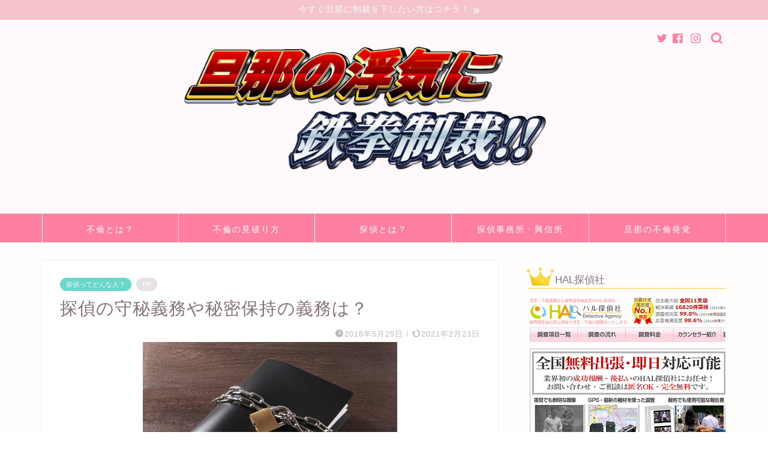

--- FILE ---
content_type: text/html; charset=UTF-8
request_url: https://jorjo.net/tantei/detective/1208
body_size: 22148
content:
<!DOCTYPE html>
<html lang="ja">
<head prefix="og: http://ogp.me/ns# fb: http://ogp.me/ns/fb# article: http://ogp.me/ns/article#">
<meta charset="utf-8">
<meta http-equiv="X-UA-Compatible" content="IE=edge">
<meta name="viewport" content="width=device-width, initial-scale=1">
<!-- ここからOGP -->
<meta property="og:type" content="blog">
<meta property="og:title" content="探偵の守秘義務や秘密保持の義務は？｜旦那の浮気に鉄拳制裁！"> 
<meta property="og:url" content="https://jorjo.net/tantei/detective/1208"> 
<meta property="og:description" content="さまざまな目的で探偵に依頼がくる 探偵事務所というところには、さまざまな理由を持った方々が調査の依頼をしてきます。個人的"> 
<meta property="og:image" content="https://jorjo.net/wp-content/uploads/2016/05/Fotolia_44578358_XS.jpg">
<meta property="og:site_name" content="旦那の浮気に鉄拳制裁！">
<meta property="fb:admins" content="">
<meta name="twitter:card" content="summary_large_image">
<!-- ここまでOGP --> 

<meta name="description" itemprop="description" content="さまざまな目的で探偵に依頼がくる 探偵事務所というところには、さまざまな理由を持った方々が調査の依頼をしてきます。個人的" >
<link rel="canonical" href="https://jorjo.net/tantei/detective/1208">
<title>探偵の守秘義務や秘密保持の義務は？｜旦那の浮気に鉄拳制裁！</title>
<meta name='robots' content='max-image-preview:large' />
<link rel='dns-prefetch' href='//ajax.googleapis.com' />
<link rel='dns-prefetch' href='//cdnjs.cloudflare.com' />
<link rel="alternate" type="application/rss+xml" title="旦那の浮気に鉄拳制裁！ &raquo; フィード" href="https://jorjo.net/feed" />
<link rel="alternate" type="application/rss+xml" title="旦那の浮気に鉄拳制裁！ &raquo; コメントフィード" href="https://jorjo.net/comments/feed" />
<script type="text/javascript">
window._wpemojiSettings = {"baseUrl":"https:\/\/s.w.org\/images\/core\/emoji\/14.0.0\/72x72\/","ext":".png","svgUrl":"https:\/\/s.w.org\/images\/core\/emoji\/14.0.0\/svg\/","svgExt":".svg","source":{"concatemoji":"https:\/\/jorjo.net\/wp-includes\/js\/wp-emoji-release.min.js?ver=6.3.7"}};
/*! This file is auto-generated */
!function(i,n){var o,s,e;function c(e){try{var t={supportTests:e,timestamp:(new Date).valueOf()};sessionStorage.setItem(o,JSON.stringify(t))}catch(e){}}function p(e,t,n){e.clearRect(0,0,e.canvas.width,e.canvas.height),e.fillText(t,0,0);var t=new Uint32Array(e.getImageData(0,0,e.canvas.width,e.canvas.height).data),r=(e.clearRect(0,0,e.canvas.width,e.canvas.height),e.fillText(n,0,0),new Uint32Array(e.getImageData(0,0,e.canvas.width,e.canvas.height).data));return t.every(function(e,t){return e===r[t]})}function u(e,t,n){switch(t){case"flag":return n(e,"\ud83c\udff3\ufe0f\u200d\u26a7\ufe0f","\ud83c\udff3\ufe0f\u200b\u26a7\ufe0f")?!1:!n(e,"\ud83c\uddfa\ud83c\uddf3","\ud83c\uddfa\u200b\ud83c\uddf3")&&!n(e,"\ud83c\udff4\udb40\udc67\udb40\udc62\udb40\udc65\udb40\udc6e\udb40\udc67\udb40\udc7f","\ud83c\udff4\u200b\udb40\udc67\u200b\udb40\udc62\u200b\udb40\udc65\u200b\udb40\udc6e\u200b\udb40\udc67\u200b\udb40\udc7f");case"emoji":return!n(e,"\ud83e\udef1\ud83c\udffb\u200d\ud83e\udef2\ud83c\udfff","\ud83e\udef1\ud83c\udffb\u200b\ud83e\udef2\ud83c\udfff")}return!1}function f(e,t,n){var r="undefined"!=typeof WorkerGlobalScope&&self instanceof WorkerGlobalScope?new OffscreenCanvas(300,150):i.createElement("canvas"),a=r.getContext("2d",{willReadFrequently:!0}),o=(a.textBaseline="top",a.font="600 32px Arial",{});return e.forEach(function(e){o[e]=t(a,e,n)}),o}function t(e){var t=i.createElement("script");t.src=e,t.defer=!0,i.head.appendChild(t)}"undefined"!=typeof Promise&&(o="wpEmojiSettingsSupports",s=["flag","emoji"],n.supports={everything:!0,everythingExceptFlag:!0},e=new Promise(function(e){i.addEventListener("DOMContentLoaded",e,{once:!0})}),new Promise(function(t){var n=function(){try{var e=JSON.parse(sessionStorage.getItem(o));if("object"==typeof e&&"number"==typeof e.timestamp&&(new Date).valueOf()<e.timestamp+604800&&"object"==typeof e.supportTests)return e.supportTests}catch(e){}return null}();if(!n){if("undefined"!=typeof Worker&&"undefined"!=typeof OffscreenCanvas&&"undefined"!=typeof URL&&URL.createObjectURL&&"undefined"!=typeof Blob)try{var e="postMessage("+f.toString()+"("+[JSON.stringify(s),u.toString(),p.toString()].join(",")+"));",r=new Blob([e],{type:"text/javascript"}),a=new Worker(URL.createObjectURL(r),{name:"wpTestEmojiSupports"});return void(a.onmessage=function(e){c(n=e.data),a.terminate(),t(n)})}catch(e){}c(n=f(s,u,p))}t(n)}).then(function(e){for(var t in e)n.supports[t]=e[t],n.supports.everything=n.supports.everything&&n.supports[t],"flag"!==t&&(n.supports.everythingExceptFlag=n.supports.everythingExceptFlag&&n.supports[t]);n.supports.everythingExceptFlag=n.supports.everythingExceptFlag&&!n.supports.flag,n.DOMReady=!1,n.readyCallback=function(){n.DOMReady=!0}}).then(function(){return e}).then(function(){var e;n.supports.everything||(n.readyCallback(),(e=n.source||{}).concatemoji?t(e.concatemoji):e.wpemoji&&e.twemoji&&(t(e.twemoji),t(e.wpemoji)))}))}((window,document),window._wpemojiSettings);
</script>
<!-- jorjo.net is managing ads with Advanced Ads – https://wpadvancedads.com/ --><script id="jorjo-ready">
			window.advanced_ads_ready=function(e,a){a=a||"complete";var d=function(e){return"interactive"===a?"loading"!==e:"complete"===e};d(document.readyState)?e():document.addEventListener("readystatechange",(function(a){d(a.target.readyState)&&e()}),{once:"interactive"===a})},window.advanced_ads_ready_queue=window.advanced_ads_ready_queue||[];		</script>
		<style type="text/css">
img.wp-smiley,
img.emoji {
	display: inline !important;
	border: none !important;
	box-shadow: none !important;
	height: 1em !important;
	width: 1em !important;
	margin: 0 0.07em !important;
	vertical-align: -0.1em !important;
	background: none !important;
	padding: 0 !important;
}
</style>
	<link rel='stylesheet' id='wp-block-library-css' href='https://jorjo.net/wp-includes/css/dist/block-library/style.min.css?ver=6.3.7' type='text/css' media='all' />
<style id='classic-theme-styles-inline-css' type='text/css'>
/*! This file is auto-generated */
.wp-block-button__link{color:#fff;background-color:#32373c;border-radius:9999px;box-shadow:none;text-decoration:none;padding:calc(.667em + 2px) calc(1.333em + 2px);font-size:1.125em}.wp-block-file__button{background:#32373c;color:#fff;text-decoration:none}
</style>
<style id='global-styles-inline-css' type='text/css'>
body{--wp--preset--color--black: #000000;--wp--preset--color--cyan-bluish-gray: #abb8c3;--wp--preset--color--white: #ffffff;--wp--preset--color--pale-pink: #f78da7;--wp--preset--color--vivid-red: #cf2e2e;--wp--preset--color--luminous-vivid-orange: #ff6900;--wp--preset--color--luminous-vivid-amber: #fcb900;--wp--preset--color--light-green-cyan: #7bdcb5;--wp--preset--color--vivid-green-cyan: #00d084;--wp--preset--color--pale-cyan-blue: #8ed1fc;--wp--preset--color--vivid-cyan-blue: #0693e3;--wp--preset--color--vivid-purple: #9b51e0;--wp--preset--gradient--vivid-cyan-blue-to-vivid-purple: linear-gradient(135deg,rgba(6,147,227,1) 0%,rgb(155,81,224) 100%);--wp--preset--gradient--light-green-cyan-to-vivid-green-cyan: linear-gradient(135deg,rgb(122,220,180) 0%,rgb(0,208,130) 100%);--wp--preset--gradient--luminous-vivid-amber-to-luminous-vivid-orange: linear-gradient(135deg,rgba(252,185,0,1) 0%,rgba(255,105,0,1) 100%);--wp--preset--gradient--luminous-vivid-orange-to-vivid-red: linear-gradient(135deg,rgba(255,105,0,1) 0%,rgb(207,46,46) 100%);--wp--preset--gradient--very-light-gray-to-cyan-bluish-gray: linear-gradient(135deg,rgb(238,238,238) 0%,rgb(169,184,195) 100%);--wp--preset--gradient--cool-to-warm-spectrum: linear-gradient(135deg,rgb(74,234,220) 0%,rgb(151,120,209) 20%,rgb(207,42,186) 40%,rgb(238,44,130) 60%,rgb(251,105,98) 80%,rgb(254,248,76) 100%);--wp--preset--gradient--blush-light-purple: linear-gradient(135deg,rgb(255,206,236) 0%,rgb(152,150,240) 100%);--wp--preset--gradient--blush-bordeaux: linear-gradient(135deg,rgb(254,205,165) 0%,rgb(254,45,45) 50%,rgb(107,0,62) 100%);--wp--preset--gradient--luminous-dusk: linear-gradient(135deg,rgb(255,203,112) 0%,rgb(199,81,192) 50%,rgb(65,88,208) 100%);--wp--preset--gradient--pale-ocean: linear-gradient(135deg,rgb(255,245,203) 0%,rgb(182,227,212) 50%,rgb(51,167,181) 100%);--wp--preset--gradient--electric-grass: linear-gradient(135deg,rgb(202,248,128) 0%,rgb(113,206,126) 100%);--wp--preset--gradient--midnight: linear-gradient(135deg,rgb(2,3,129) 0%,rgb(40,116,252) 100%);--wp--preset--font-size--small: 13px;--wp--preset--font-size--medium: 20px;--wp--preset--font-size--large: 36px;--wp--preset--font-size--x-large: 42px;--wp--preset--spacing--20: 0.44rem;--wp--preset--spacing--30: 0.67rem;--wp--preset--spacing--40: 1rem;--wp--preset--spacing--50: 1.5rem;--wp--preset--spacing--60: 2.25rem;--wp--preset--spacing--70: 3.38rem;--wp--preset--spacing--80: 5.06rem;--wp--preset--shadow--natural: 6px 6px 9px rgba(0, 0, 0, 0.2);--wp--preset--shadow--deep: 12px 12px 50px rgba(0, 0, 0, 0.4);--wp--preset--shadow--sharp: 6px 6px 0px rgba(0, 0, 0, 0.2);--wp--preset--shadow--outlined: 6px 6px 0px -3px rgba(255, 255, 255, 1), 6px 6px rgba(0, 0, 0, 1);--wp--preset--shadow--crisp: 6px 6px 0px rgba(0, 0, 0, 1);}:where(.is-layout-flex){gap: 0.5em;}:where(.is-layout-grid){gap: 0.5em;}body .is-layout-flow > .alignleft{float: left;margin-inline-start: 0;margin-inline-end: 2em;}body .is-layout-flow > .alignright{float: right;margin-inline-start: 2em;margin-inline-end: 0;}body .is-layout-flow > .aligncenter{margin-left: auto !important;margin-right: auto !important;}body .is-layout-constrained > .alignleft{float: left;margin-inline-start: 0;margin-inline-end: 2em;}body .is-layout-constrained > .alignright{float: right;margin-inline-start: 2em;margin-inline-end: 0;}body .is-layout-constrained > .aligncenter{margin-left: auto !important;margin-right: auto !important;}body .is-layout-constrained > :where(:not(.alignleft):not(.alignright):not(.alignfull)){max-width: var(--wp--style--global--content-size);margin-left: auto !important;margin-right: auto !important;}body .is-layout-constrained > .alignwide{max-width: var(--wp--style--global--wide-size);}body .is-layout-flex{display: flex;}body .is-layout-flex{flex-wrap: wrap;align-items: center;}body .is-layout-flex > *{margin: 0;}body .is-layout-grid{display: grid;}body .is-layout-grid > *{margin: 0;}:where(.wp-block-columns.is-layout-flex){gap: 2em;}:where(.wp-block-columns.is-layout-grid){gap: 2em;}:where(.wp-block-post-template.is-layout-flex){gap: 1.25em;}:where(.wp-block-post-template.is-layout-grid){gap: 1.25em;}.has-black-color{color: var(--wp--preset--color--black) !important;}.has-cyan-bluish-gray-color{color: var(--wp--preset--color--cyan-bluish-gray) !important;}.has-white-color{color: var(--wp--preset--color--white) !important;}.has-pale-pink-color{color: var(--wp--preset--color--pale-pink) !important;}.has-vivid-red-color{color: var(--wp--preset--color--vivid-red) !important;}.has-luminous-vivid-orange-color{color: var(--wp--preset--color--luminous-vivid-orange) !important;}.has-luminous-vivid-amber-color{color: var(--wp--preset--color--luminous-vivid-amber) !important;}.has-light-green-cyan-color{color: var(--wp--preset--color--light-green-cyan) !important;}.has-vivid-green-cyan-color{color: var(--wp--preset--color--vivid-green-cyan) !important;}.has-pale-cyan-blue-color{color: var(--wp--preset--color--pale-cyan-blue) !important;}.has-vivid-cyan-blue-color{color: var(--wp--preset--color--vivid-cyan-blue) !important;}.has-vivid-purple-color{color: var(--wp--preset--color--vivid-purple) !important;}.has-black-background-color{background-color: var(--wp--preset--color--black) !important;}.has-cyan-bluish-gray-background-color{background-color: var(--wp--preset--color--cyan-bluish-gray) !important;}.has-white-background-color{background-color: var(--wp--preset--color--white) !important;}.has-pale-pink-background-color{background-color: var(--wp--preset--color--pale-pink) !important;}.has-vivid-red-background-color{background-color: var(--wp--preset--color--vivid-red) !important;}.has-luminous-vivid-orange-background-color{background-color: var(--wp--preset--color--luminous-vivid-orange) !important;}.has-luminous-vivid-amber-background-color{background-color: var(--wp--preset--color--luminous-vivid-amber) !important;}.has-light-green-cyan-background-color{background-color: var(--wp--preset--color--light-green-cyan) !important;}.has-vivid-green-cyan-background-color{background-color: var(--wp--preset--color--vivid-green-cyan) !important;}.has-pale-cyan-blue-background-color{background-color: var(--wp--preset--color--pale-cyan-blue) !important;}.has-vivid-cyan-blue-background-color{background-color: var(--wp--preset--color--vivid-cyan-blue) !important;}.has-vivid-purple-background-color{background-color: var(--wp--preset--color--vivid-purple) !important;}.has-black-border-color{border-color: var(--wp--preset--color--black) !important;}.has-cyan-bluish-gray-border-color{border-color: var(--wp--preset--color--cyan-bluish-gray) !important;}.has-white-border-color{border-color: var(--wp--preset--color--white) !important;}.has-pale-pink-border-color{border-color: var(--wp--preset--color--pale-pink) !important;}.has-vivid-red-border-color{border-color: var(--wp--preset--color--vivid-red) !important;}.has-luminous-vivid-orange-border-color{border-color: var(--wp--preset--color--luminous-vivid-orange) !important;}.has-luminous-vivid-amber-border-color{border-color: var(--wp--preset--color--luminous-vivid-amber) !important;}.has-light-green-cyan-border-color{border-color: var(--wp--preset--color--light-green-cyan) !important;}.has-vivid-green-cyan-border-color{border-color: var(--wp--preset--color--vivid-green-cyan) !important;}.has-pale-cyan-blue-border-color{border-color: var(--wp--preset--color--pale-cyan-blue) !important;}.has-vivid-cyan-blue-border-color{border-color: var(--wp--preset--color--vivid-cyan-blue) !important;}.has-vivid-purple-border-color{border-color: var(--wp--preset--color--vivid-purple) !important;}.has-vivid-cyan-blue-to-vivid-purple-gradient-background{background: var(--wp--preset--gradient--vivid-cyan-blue-to-vivid-purple) !important;}.has-light-green-cyan-to-vivid-green-cyan-gradient-background{background: var(--wp--preset--gradient--light-green-cyan-to-vivid-green-cyan) !important;}.has-luminous-vivid-amber-to-luminous-vivid-orange-gradient-background{background: var(--wp--preset--gradient--luminous-vivid-amber-to-luminous-vivid-orange) !important;}.has-luminous-vivid-orange-to-vivid-red-gradient-background{background: var(--wp--preset--gradient--luminous-vivid-orange-to-vivid-red) !important;}.has-very-light-gray-to-cyan-bluish-gray-gradient-background{background: var(--wp--preset--gradient--very-light-gray-to-cyan-bluish-gray) !important;}.has-cool-to-warm-spectrum-gradient-background{background: var(--wp--preset--gradient--cool-to-warm-spectrum) !important;}.has-blush-light-purple-gradient-background{background: var(--wp--preset--gradient--blush-light-purple) !important;}.has-blush-bordeaux-gradient-background{background: var(--wp--preset--gradient--blush-bordeaux) !important;}.has-luminous-dusk-gradient-background{background: var(--wp--preset--gradient--luminous-dusk) !important;}.has-pale-ocean-gradient-background{background: var(--wp--preset--gradient--pale-ocean) !important;}.has-electric-grass-gradient-background{background: var(--wp--preset--gradient--electric-grass) !important;}.has-midnight-gradient-background{background: var(--wp--preset--gradient--midnight) !important;}.has-small-font-size{font-size: var(--wp--preset--font-size--small) !important;}.has-medium-font-size{font-size: var(--wp--preset--font-size--medium) !important;}.has-large-font-size{font-size: var(--wp--preset--font-size--large) !important;}.has-x-large-font-size{font-size: var(--wp--preset--font-size--x-large) !important;}
.wp-block-navigation a:where(:not(.wp-element-button)){color: inherit;}
:where(.wp-block-post-template.is-layout-flex){gap: 1.25em;}:where(.wp-block-post-template.is-layout-grid){gap: 1.25em;}
:where(.wp-block-columns.is-layout-flex){gap: 2em;}:where(.wp-block-columns.is-layout-grid){gap: 2em;}
.wp-block-pullquote{font-size: 1.5em;line-height: 1.6;}
</style>
<link rel='stylesheet' id='theme-style-css' href='https://jorjo.net/wp-content/themes/jin/style.css?ver=6.3.7' type='text/css' media='all' />
<link rel='stylesheet' id='swiper-style-css' href='https://cdnjs.cloudflare.com/ajax/libs/Swiper/4.0.7/css/swiper.min.css?ver=6.3.7' type='text/css' media='all' />
<link rel="https://api.w.org/" href="https://jorjo.net/wp-json/" /><link rel="alternate" type="application/json" href="https://jorjo.net/wp-json/wp/v2/posts/1208" /><link rel='shortlink' href='https://jorjo.net/?p=1208' />
<link rel="alternate" type="application/json+oembed" href="https://jorjo.net/wp-json/oembed/1.0/embed?url=https%3A%2F%2Fjorjo.net%2Ftantei%2Fdetective%2F1208" />
<link rel="alternate" type="text/xml+oembed" href="https://jorjo.net/wp-json/oembed/1.0/embed?url=https%3A%2F%2Fjorjo.net%2Ftantei%2Fdetective%2F1208&#038;format=xml" />
		<script>
			document.documentElement.className = document.documentElement.className.replace( 'no-js', 'js' );
		</script>
				<style>
			.no-js img.lazyload { display: none; }
			figure.wp-block-image img.lazyloading { min-width: 150px; }
							.lazyload, .lazyloading { opacity: 0; }
				.lazyloaded {
					opacity: 1;
					transition: opacity 400ms;
					transition-delay: 0ms;
				}
					</style>
			<style type="text/css">
		#wrapper {
			background-color: #fffefc;
			background-image: url();
					}

		.related-entry-headline-text span:before,
		#comment-title span:before,
		#reply-title span:before {
			background-color: #ff7fa1;
			border-color: #ff7fa1 !important;
		}

		#breadcrumb:after,
		#page-top a {
			background-color: #f77ba0;
		}

		footer {
			background-color: #f77ba0;
		}

		.footer-inner a,
		#copyright,
		#copyright-center {
			border-color: #fff !important;
			color: #fff !important;
		}

		#footer-widget-area {
			border-color: #fff !important;
		}

		.page-top-footer a {
			color: #f77ba0 !important;
		}

		#breadcrumb ul li,
		#breadcrumb ul li a {
			color: #f77ba0 !important;
		}

		body,
		a,
		a:link,
		a:visited,
		.my-profile,
		.widgettitle,
		.tabBtn-mag label {
			color: #877179;
		}

		a:hover {
			color: #53bcb5;
		}

		.widget_nav_menu ul>li>a:before,
		.widget_categories ul>li>a:before,
		.widget_pages ul>li>a:before,
		.widget_recent_entries ul>li>a:before,
		.widget_archive ul>li>a:before,
		.widget_archive form:after,
		.widget_categories form:after,
		.widget_nav_menu ul>li>ul.sub-menu>li>a:before,
		.widget_categories ul>li>.children>li>a:before,
		.widget_pages ul>li>.children>li>a:before,
		.widget_nav_menu ul>li>ul.sub-menu>li>ul.sub-menu li>a:before,
		.widget_categories ul>li>.children>li>.children li>a:before,
		.widget_pages ul>li>.children>li>.children li>a:before {
			color: #ff7fa1;
		}

		.widget_nav_menu ul .sub-menu .sub-menu li a:before {
			background-color: #877179 !important;
		}
		.d--labeling-act-border{
			border-color: rgba(135,113,121,0.18);
		}
		.c--labeling-act.d--labeling-act-solid{
			background-color: rgba(135,113,121,0.06);
		}
		.a--labeling-act{
			color: rgba(135,113,121,0.6);
		}
		.a--labeling-small-act span{
			background-color: rgba(135,113,121,0.21);
		}


		footer .footer-widget,
		footer .footer-widget a,
		footer .footer-widget ul li,
		.footer-widget.widget_nav_menu ul>li>a:before,
		.footer-widget.widget_categories ul>li>a:before,
		.footer-widget.widget_recent_entries ul>li>a:before,
		.footer-widget.widget_pages ul>li>a:before,
		.footer-widget.widget_archive ul>li>a:before,
		footer .widget_tag_cloud .tagcloud a:before {
			color: #fff !important;
			border-color: #fff !important;
		}

		footer .footer-widget .widgettitle {
			color: #fff !important;
			border-color: #68d6cb !important;
		}

		footer .widget_nav_menu ul .children .children li a:before,
		footer .widget_categories ul .children .children li a:before,
		footer .widget_nav_menu ul .sub-menu .sub-menu li a:before {
			background-color: #fff !important;
		}

		#drawernav a:hover,
		.post-list-title,
		#prev-next p,
		#toc_container .toc_list li a {
			color: #877179 !important;
		}

		#header-box {
			background-color: #fff9fb;
		}

		@media (min-width: 768px) {
			.top-image-meta {
				margin-top: calc(0px - 30px);
			}
		}

		@media (min-width: 1200px) {
			.top-image-meta {
				margin-top: calc(0px);
			}
		}

		.pickup-contents:before {
			background-color: #fff9fb !important;
		}

		.main-image-text {
			color: #555;
		}

		.main-image-text-sub {
			color: #555;
		}

		@media (min-width: 481px) {
			#site-info {
				padding-top: 40px !important;
				padding-bottom: 40px !important;
			}
		}

		#site-info span a {
			color: #ff7fa1 !important;
		}

		#headmenu .headsns .line a svg {
			fill: #ff7fa1 !important;
		}

		#headmenu .headsns a,
		#headmenu {
			color: #ff7fa1 !important;
			border-color: #ff7fa1 !important;
		}

		.profile-follow .line-sns a svg {
			fill: #ff7fa1 !important;
		}

		.profile-follow .line-sns a:hover svg {
			fill: #68d6cb !important;
		}

		.profile-follow a {
			color: #ff7fa1 !important;
			border-color: #ff7fa1 !important;
		}

		.profile-follow a:hover,
		#headmenu .headsns a:hover {
			color: #68d6cb !important;
			border-color: #68d6cb !important;
		}

		.search-box:hover {
			color: #68d6cb !important;
			border-color: #68d6cb !important;
		}

		#header #headmenu .headsns .line a:hover svg {
			fill: #68d6cb !important;
		}

		.cps-icon-bar,
		#navtoggle:checked+.sp-menu-open .cps-icon-bar {
			background-color: #ff7fa1;
		}

		#nav-container {
			background-color: #ff7fa1;
		}

		.menu-box .menu-item svg {
			fill: #ffffff;
		}

		#drawernav ul.menu-box>li>a,
		#drawernav2 ul.menu-box>li>a,
		#drawernav3 ul.menu-box>li>a,
		#drawernav4 ul.menu-box>li>a,
		#drawernav5 ul.menu-box>li>a,
		#drawernav ul.menu-box>li.menu-item-has-children:after,
		#drawernav2 ul.menu-box>li.menu-item-has-children:after,
		#drawernav3 ul.menu-box>li.menu-item-has-children:after,
		#drawernav4 ul.menu-box>li.menu-item-has-children:after,
		#drawernav5 ul.menu-box>li.menu-item-has-children:after {
			color: #ffffff !important;
		}

		#drawernav ul.menu-box li a,
		#drawernav2 ul.menu-box li a,
		#drawernav3 ul.menu-box li a,
		#drawernav4 ul.menu-box li a,
		#drawernav5 ul.menu-box li a {
			font-size: 14px !important;
		}

		#drawernav3 ul.menu-box>li {
			color: #877179 !important;
		}

		#drawernav4 .menu-box>.menu-item>a:after,
		#drawernav3 .menu-box>.menu-item>a:after,
		#drawernav .menu-box>.menu-item>a:after {
			background-color: #ffffff !important;
		}

		#drawernav2 .menu-box>.menu-item:hover,
		#drawernav5 .menu-box>.menu-item:hover {
			border-top-color: #ff7fa1 !important;
		}

		.cps-info-bar a {
			background-color: #f7c3cb !important;
		}

		@media (min-width: 768px) {
			.post-list-mag .post-list-item:not(:nth-child(2n)) {
				margin-right: 2.6%;
			}
		}

		@media (min-width: 768px) {

			#tab-1:checked~.tabBtn-mag li [for="tab-1"]:after,
			#tab-2:checked~.tabBtn-mag li [for="tab-2"]:after,
			#tab-3:checked~.tabBtn-mag li [for="tab-3"]:after,
			#tab-4:checked~.tabBtn-mag li [for="tab-4"]:after {
				border-top-color: #ff7fa1 !important;
			}

			.tabBtn-mag label {
				border-bottom-color: #ff7fa1 !important;
			}
		}

		#tab-1:checked~.tabBtn-mag li [for="tab-1"],
		#tab-2:checked~.tabBtn-mag li [for="tab-2"],
		#tab-3:checked~.tabBtn-mag li [for="tab-3"],
		#tab-4:checked~.tabBtn-mag li [for="tab-4"],
		#prev-next a.next:after,
		#prev-next a.prev:after,
		.more-cat-button a:hover span:before {
			background-color: #ff7fa1 !important;
		}


		.swiper-slide .post-list-cat,
		.post-list-mag .post-list-cat,
		.post-list-mag3col .post-list-cat,
		.post-list-mag-sp1col .post-list-cat,
		.swiper-pagination-bullet-active,
		.pickup-cat,
		.post-list .post-list-cat,
		#breadcrumb .bcHome a:hover span:before,
		.popular-item:nth-child(1) .pop-num,
		.popular-item:nth-child(2) .pop-num,
		.popular-item:nth-child(3) .pop-num {
			background-color: #68d6cb !important;
		}

		.sidebar-btn a,
		.profile-sns-menu {
			background-color: #68d6cb !important;
		}

		.sp-sns-menu a,
		.pickup-contents-box a:hover .pickup-title {
			border-color: #ff7fa1 !important;
			color: #ff7fa1 !important;
		}

		.pro-line svg {
			fill: #ff7fa1 !important;
		}

		.cps-post-cat a,
		.meta-cat,
		.popular-cat {
			background-color: #68d6cb !important;
			border-color: #68d6cb !important;
		}

		.tagicon,
		.tag-box a,
		#toc_container .toc_list>li,
		#toc_container .toc_title {
			color: #ff7fa1 !important;
		}

		.widget_tag_cloud a::before {
			color: #877179 !important;
		}

		.tag-box a,
		#toc_container:before {
			border-color: #ff7fa1 !important;
		}

		.cps-post-cat a:hover {
			color: #53bcb5 !important;
		}

		.pagination li:not([class*="current"]) a:hover,
		.widget_tag_cloud a:hover {
			background-color: #ff7fa1 !important;
		}

		.pagination li:not([class*="current"]) a:hover {
			opacity: 0.5 !important;
		}

		.pagination li.current a {
			background-color: #ff7fa1 !important;
			border-color: #ff7fa1 !important;
		}

		.nextpage a:hover span {
			color: #ff7fa1 !important;
			border-color: #ff7fa1 !important;
		}

		.cta-content:before {
			background-color: #343868 !important;
		}

		.cta-text,
		.info-title {
			color: #ffffff !important;
		}

		#footer-widget-area.footer_style1 .widgettitle {
			border-color: #68d6cb !important;
		}

		.sidebar_style1 .widgettitle,
		.sidebar_style5 .widgettitle {
			border-color: #ff7fa1 !important;
		}

		.sidebar_style2 .widgettitle,
		.sidebar_style4 .widgettitle,
		.sidebar_style6 .widgettitle,
		#home-bottom-widget .widgettitle,
		#home-top-widget .widgettitle,
		#post-bottom-widget .widgettitle,
		#post-top-widget .widgettitle {
			background-color: #ff7fa1 !important;
		}

		#home-bottom-widget .widget_search .search-box input[type="submit"],
		#home-top-widget .widget_search .search-box input[type="submit"],
		#post-bottom-widget .widget_search .search-box input[type="submit"],
		#post-top-widget .widget_search .search-box input[type="submit"] {
			background-color: #68d6cb !important;
		}

		.tn-logo-size {
			font-size: 60% !important;
		}

		@media (min-width: 481px) {
			.tn-logo-size img {
				width: calc(60%*0.5) !important;
			}
		}

		@media (min-width: 768px) {
			.tn-logo-size img {
				width: calc(60%*2.2) !important;
			}
		}

		@media (min-width: 1200px) {
			.tn-logo-size img {
				width: 60% !important;
			}
		}

		.sp-logo-size {
			font-size: 120% !important;
		}

		.sp-logo-size img {
			width: 120% !important;
		}

		.cps-post-main ul>li:before,
		.cps-post-main ol>li:before {
			background-color: #68d6cb !important;
		}

		.profile-card .profile-title {
			background-color: #ff7fa1 !important;
		}

		.profile-card {
			border-color: #ff7fa1 !important;
		}

		.cps-post-main a {
			color: #53bcb5;
		}

		.cps-post-main .marker {
			background: -webkit-linear-gradient(transparent 80%, #c9efef 0%);
			background: linear-gradient(transparent 80%, #c9efef 0%);
		}

		.cps-post-main .marker2 {
			background: -webkit-linear-gradient(transparent 60%, #a9eaf2 0%);
			background: linear-gradient(transparent 60%, #a9eaf2 0%);
		}

		.cps-post-main .jic-sc {
			color: #e9546b;
		}


		.simple-box1 {
			border-color: #68d6cb !important;
		}

		.simple-box2 {
			border-color: #f2bf7d !important;
		}

		.simple-box3 {
			border-color: #68d6cb !important;
		}

		.simple-box4 {
			border-color: #7badd8 !important;
		}

		.simple-box4:before {
			background-color: #7badd8;
		}

		.simple-box5 {
			border-color: #e896c7 !important;
		}

		.simple-box5:before {
			background-color: #e896c7;
		}

		.simple-box6 {
			background-color: #fffdef !important;
		}

		.simple-box7 {
			border-color: #def1f9 !important;
		}

		.simple-box7:before {
			background-color: #def1f9 !important;
		}

		.simple-box8 {
			border-color: #96ddc1 !important;
		}

		.simple-box8:before {
			background-color: #96ddc1 !important;
		}

		.simple-box9:before {
			background-color: #e1c0e8 !important;
		}

		.simple-box9:after {
			border-color: #e1c0e8 #e1c0e8 #fff #fff !important;
		}

		.kaisetsu-box1:before,
		.kaisetsu-box1-title {
			background-color: #ffb49e !important;
		}

		.kaisetsu-box2 {
			border-color: #68d6cb !important;
		}

		.kaisetsu-box2-title {
			background-color: #68d6cb !important;
		}

		.kaisetsu-box4 {
			border-color: #ea91a9 !important;
		}

		.kaisetsu-box4-title {
			background-color: #ea91a9 !important;
		}

		.kaisetsu-box5:before {
			background-color: #57b3ba !important;
		}

		.kaisetsu-box5-title {
			background-color: #57b3ba !important;
		}

		.concept-box1 {
			border-color: #85db8f !important;
		}

		.concept-box1:after {
			background-color: #85db8f !important;
		}

		.concept-box1:before {
			content: "ポイント" !important;
			color: #85db8f !important;
		}

		.concept-box2 {
			border-color: #f7cf6a !important;
		}

		.concept-box2:after {
			background-color: #f7cf6a !important;
		}

		.concept-box2:before {
			content: "注意点" !important;
			color: #f7cf6a !important;
		}

		.concept-box3 {
			border-color: #86cee8 !important;
		}

		.concept-box3:after {
			background-color: #86cee8 !important;
		}

		.concept-box3:before {
			content: "良い例" !important;
			color: #86cee8 !important;
		}

		.concept-box4 {
			border-color: #ed8989 !important;
		}

		.concept-box4:after {
			background-color: #ed8989 !important;
		}

		.concept-box4:before {
			content: "悪い例" !important;
			color: #ed8989 !important;
		}

		.concept-box5 {
			border-color: #9e9e9e !important;
		}

		.concept-box5:after {
			background-color: #9e9e9e !important;
		}

		.concept-box5:before {
			content: "参考" !important;
			color: #9e9e9e !important;
		}

		.concept-box6 {
			border-color: #8eaced !important;
		}

		.concept-box6:after {
			background-color: #8eaced !important;
		}

		.concept-box6:before {
			content: "メモ" !important;
			color: #8eaced !important;
		}

		.innerlink-box1,
		.blog-card {
			border-color: #68d6cb !important;
		}

		.innerlink-box1-title {
			background-color: #68d6cb !important;
			border-color: #68d6cb !important;
		}

		.innerlink-box1:before,
		.blog-card-hl-box {
			background-color: #68d6cb !important;
		}

		.jin-ac-box01-title::after {
			color: #ff7fa1;
		}

		.color-button01 a,
		.color-button01 a:hover,
		.color-button01:before {
			background-color: #ff7fa1 !important;
		}

		.top-image-btn-color a,
		.top-image-btn-color a:hover,
		.top-image-btn-color:before {
			background-color: #ffcd44 !important;
		}

		.color-button02 a,
		.color-button02 a:hover,
		.color-button02:before {
			background-color: #68d6cb !important;
		}

		.color-button01-big a,
		.color-button01-big a:hover,
		.color-button01-big:before {
			background-color: #68d6cb !important;
		}

		.color-button01-big a,
		.color-button01-big:before {
			border-radius: 5px !important;
		}

		.color-button01-big a {
			padding-top: 20px !important;
			padding-bottom: 20px !important;
		}

		.color-button02-big a,
		.color-button02-big a:hover,
		.color-button02-big:before {
			background-color: #ffca89 !important;
		}

		.color-button02-big a,
		.color-button02-big:before {
			border-radius: 40px !important;
		}

		.color-button02-big a {
			padding-top: 20px !important;
			padding-bottom: 20px !important;
		}

		.color-button01-big {
			width: 75% !important;
		}

		.color-button02-big {
			width: 75% !important;
		}

		.top-image-btn-color:before,
		.color-button01:before,
		.color-button02:before,
		.color-button01-big:before,
		.color-button02-big:before {
			bottom: -1px;
			left: -1px;
			width: 100%;
			height: 100%;
			border-radius: 6px;
			box-shadow: 0px 1px 5px 0px rgba(0, 0, 0, 0.25);
			-webkit-transition: all .4s;
			transition: all .4s;
		}

		.top-image-btn-color a:hover,
		.color-button01 a:hover,
		.color-button02 a:hover,
		.color-button01-big a:hover,
		.color-button02-big a:hover {
			-webkit-transform: translateY(2px);
			transform: translateY(2px);
			-webkit-filter: brightness(0.95);
			filter: brightness(0.95);
		}

		.top-image-btn-color:hover:before,
		.color-button01:hover:before,
		.color-button02:hover:before,
		.color-button01-big:hover:before,
		.color-button02-big:hover:before {
			-webkit-transform: translateY(2px);
			transform: translateY(2px);
			box-shadow: none !important;
		}

		.h2-style01 h2,
		.h2-style02 h2:before,
		.h2-style03 h2,
		.h2-style04 h2:before,
		.h2-style05 h2,
		.h2-style07 h2:before,
		.h2-style07 h2:after,
		.h3-style03 h3:before,
		.h3-style02 h3:before,
		.h3-style05 h3:before,
		.h3-style07 h3:before,
		.h2-style08 h2:after,
		.h2-style10 h2:before,
		.h2-style10 h2:after,
		.h3-style02 h3:after,
		.h4-style02 h4:before {
			background-color: #ff7fa1 !important;
		}

		.h3-style01 h3,
		.h3-style04 h3,
		.h3-style05 h3,
		.h3-style06 h3,
		.h4-style01 h4,
		.h2-style02 h2,
		.h2-style08 h2,
		.h2-style08 h2:before,
		.h2-style09 h2,
		.h4-style03 h4 {
			border-color: #ff7fa1 !important;
		}

		.h2-style05 h2:before {
			border-top-color: #ff7fa1 !important;
		}

		.h2-style06 h2:before,
		.sidebar_style3 .widgettitle:after {
			background-image: linear-gradient(-45deg,
					transparent 25%,
					#ff7fa1 25%,
					#ff7fa1 50%,
					transparent 50%,
					transparent 75%,
					#ff7fa1 75%,
					#ff7fa1);
		}

		.jin-h2-icons.h2-style02 h2 .jic:before,
		.jin-h2-icons.h2-style04 h2 .jic:before,
		.jin-h2-icons.h2-style06 h2 .jic:before,
		.jin-h2-icons.h2-style07 h2 .jic:before,
		.jin-h2-icons.h2-style08 h2 .jic:before,
		.jin-h2-icons.h2-style09 h2 .jic:before,
		.jin-h2-icons.h2-style10 h2 .jic:before,
		.jin-h3-icons.h3-style01 h3 .jic:before,
		.jin-h3-icons.h3-style02 h3 .jic:before,
		.jin-h3-icons.h3-style03 h3 .jic:before,
		.jin-h3-icons.h3-style04 h3 .jic:before,
		.jin-h3-icons.h3-style05 h3 .jic:before,
		.jin-h3-icons.h3-style06 h3 .jic:before,
		.jin-h3-icons.h3-style07 h3 .jic:before,
		.jin-h4-icons.h4-style01 h4 .jic:before,
		.jin-h4-icons.h4-style02 h4 .jic:before,
		.jin-h4-icons.h4-style03 h4 .jic:before,
		.jin-h4-icons.h4-style04 h4 .jic:before {
			color: #ff7fa1;
		}

		@media all and (-ms-high-contrast:none) {

			*::-ms-backdrop,
			.color-button01:before,
			.color-button02:before,
			.color-button01-big:before,
			.color-button02-big:before {
				background-color: #595857 !important;
			}
		}

		.jin-lp-h2 h2,
		.jin-lp-h2 h2 {
			background-color: transparent !important;
			border-color: transparent !important;
			color: #877179 !important;
		}

		.jincolumn-h3style2 {
			border-color: #ff7fa1 !important;
		}

		.jinlph2-style1 h2:first-letter {
			color: #ff7fa1 !important;
		}

		.jinlph2-style2 h2,
		.jinlph2-style3 h2 {
			border-color: #ff7fa1 !important;
		}

		.jin-photo-title .jin-fusen1-down,
		.jin-photo-title .jin-fusen1-even,
		.jin-photo-title .jin-fusen1-up {
			border-left-color: #ff7fa1;
		}

		.jin-photo-title .jin-fusen2,
		.jin-photo-title .jin-fusen3 {
			background-color: #ff7fa1;
		}

		.jin-photo-title .jin-fusen2:before,
		.jin-photo-title .jin-fusen3:before {
			border-top-color: #ff7fa1;
		}

		.has-huge-font-size {
			font-size: 42px !important;
		}

		.has-large-font-size {
			font-size: 36px !important;
		}

		.has-medium-font-size {
			font-size: 20px !important;
		}

		.has-normal-font-size {
			font-size: 16px !important;
		}

		.has-small-font-size {
			font-size: 13px !important;
		}
	</style>
<style type="text/css">.broken_link, a.broken_link {
	text-decoration: line-through;
}</style>	<style type="text/css">
		/*<!-- rtoc -->*/
		.rtoc-mokuji-content {
			background-color: #ffffff;
		}

		.rtoc-mokuji-content.frame1 {
			border: 1px solid #3f9cff;
		}

		.rtoc-mokuji-content #rtoc-mokuji-title {
			color: #555555;
		}

		.rtoc-mokuji-content .rtoc-mokuji li>a {
			color: #555555;
		}

		.rtoc-mokuji-content .mokuji_ul.level-1>.rtoc-item::before {
			background-color: #3f9cff !important;
		}

		.rtoc-mokuji-content .mokuji_ul.level-2>.rtoc-item::before {
			background-color: #3f9cff !important;
		}

		.rtoc-mokuji-content.frame2::before,
		.rtoc-mokuji-content.frame3,
		.rtoc-mokuji-content.frame4,
		.rtoc-mokuji-content.frame5 {
			border-color: #3f9cff !important;
		}

		.rtoc-mokuji-content.frame5::before,
		.rtoc-mokuji-content.frame5::after {
			background-color: #3f9cff;
		}

		.widget_block #rtoc-mokuji-widget-wrapper .rtoc-mokuji.level-1 .rtoc-item.rtoc-current:after,
		.widget #rtoc-mokuji-widget-wrapper .rtoc-mokuji.level-1 .rtoc-item.rtoc-current:after,
		#scrollad #rtoc-mokuji-widget-wrapper .rtoc-mokuji.level-1 .rtoc-item.rtoc-current:after,
		#sideBarTracking #rtoc-mokuji-widget-wrapper .rtoc-mokuji.level-1 .rtoc-item.rtoc-current:after {
			background-color: #3f9cff !important;
		}

		.cls-1,
		.cls-2 {
			stroke: #3f9cff;
		}

		.rtoc-mokuji-content .decimal_ol.level-2>.rtoc-item::before,
		.rtoc-mokuji-content .mokuji_ol.level-2>.rtoc-item::before,
		.rtoc-mokuji-content .decimal_ol.level-2>.rtoc-item::after,
		.rtoc-mokuji-content .decimal_ol.level-2>.rtoc-item::after {
			color: #3f9cff;
			background-color: #3f9cff;
		}

		.rtoc-mokuji-content .rtoc-mokuji.level-1>.rtoc-item::before {
			color: #3f9cff;
		}

		.rtoc-mokuji-content .decimal_ol>.rtoc-item::after {
			background-color: #3f9cff;
		}

		.rtoc-mokuji-content .decimal_ol>.rtoc-item::before {
			color: #3f9cff;
		}

		/*rtoc_return*/
		#rtoc_return a::before {
			background-image: url(https://jorjo.net/wp-content/plugins/rich-table-of-content/include/../img/rtoc_return.png);
		}

		#rtoc_return a {
			background-color:  !important;
		}

		/* アクセントポイント */
		.rtoc-mokuji-content .level-1>.rtoc-item #rtocAC.accent-point::after {
			background-color: #3f9cff;
		}

		.rtoc-mokuji-content .level-2>.rtoc-item #rtocAC.accent-point::after {
			background-color: #3f9cff;
		}

		/* rtoc_addon */
			</style>
				<style type="text/css">
				.rtoc-mokuji-content #rtoc-mokuji-title {
					color: #ff7fa1;
				}

				.rtoc-mokuji-content.frame2::before,
				.rtoc-mokuji-content.frame3,
				.rtoc-mokuji-content.frame4,
				.rtoc-mokuji-content.frame5 {
					border-color: #ff7fa1;
				}

				.rtoc-mokuji-content .decimal_ol>.rtoc-item::before,
				.rtoc-mokuji-content .decimal_ol.level-2>.rtoc-item::before,
				.rtoc-mokuji-content .mokuji_ol>.rtoc-item::before {
					color: #ff7fa1;
				}

				.rtoc-mokuji-content .decimal_ol>.rtoc-item::after,
				.rtoc-mokuji-content .decimal_ol>.rtoc-item::after,
				.rtoc-mokuji-content .mokuji_ul.level-1>.rtoc-item::before,
				.rtoc-mokuji-content .mokuji_ul.level-2>.rtoc-item::before {
					background-color: #ff7fa1 !important;
				}

							</style>
<link rel="icon" href="https://jorjo.net/wp-content/uploads/2021/10/favicon-150x150.png" sizes="32x32" />
<link rel="icon" href="https://jorjo.net/wp-content/uploads/2021/10/favicon.png" sizes="192x192" />
<link rel="apple-touch-icon" href="https://jorjo.net/wp-content/uploads/2021/10/favicon.png" />
<meta name="msapplication-TileImage" content="https://jorjo.net/wp-content/uploads/2021/10/favicon.png" />
		<style type="text/css" id="wp-custom-css">
			.proflink a{
	display:block;
	text-align:center;
	padding:7px 10px;
	background:#ff7fa1;/*カラーは変更*/
	width:50%;
	margin:0 auto;
	margin-top:20px;
	border-radius:20px;
	border:3px double #fff;
	font-size:0.65rem;
	color:#fff;
}
.proflink a:hover{
		opacity:0.75;
}

/* マウスオーバー */
.mouseover a:hover img {

    -webkit-transition: 0.2s ease-in-out;  
       -moz-transition: 0.2s ease-in-out;  
         -o-transition: 0.2s ease-in-out;  
            transition: 0.2s ease-in-out;  
	filter: alpha(opacity=70);
	opacity: 0.7;
}

.mouseover a img {

    -webkit-transition: 0.2s ease-in-out;  
       -moz-transition: 0.2s ease-in-out;  
         -o-transition: 0.2s ease-in-out;  
            transition: 0.2s ease-in-out;  
	filter: alpha(opacity=100);
	opacity: 1;
}


/*PC表示のフォントを固定(2021/1/12)*/
@media (min-width: 768px) {
.entry-content {
font-family: Noto, Hiragino Sans,Helvetica,Arial,sans-serif;
}
}

/* 2021/1/17: 引用タグのデザイン変更 */
blockquote {
    position: relative;
    padding: 10px 15px 10px 60px;
    box-sizing: border-box;
    font-style: italic;
    background: #f5f5f5;
    color: #777777;
    border-left: 4px solid #9dd4ff;
    box-shadow: 0 2px 4px rgba(0, 0, 0, 0.14);
}

blockquote:before{
    display: inline-block;
    position: absolute;
    top: 7px;
    left: 0;
    content: "“";
    font-family: sans-serif;
    color: #0000FF;
    font-size: 90px;
    line-height: 1;
}

blockquote p {
    padding: 0;
    margin: 7px 0;
    line-height: 1.7;
}

blockquote cite {
    display: block;
    text-align: right;
    color: #888888;
    font-size: 0.9em;
}
@media (max-width:768px){
	.kaisetsu-box4 {
	    margin-top: 64px!important;
	}
	.kaisetsu-box4-title{
		line-height: 1.4;
		top: -72px;
	}
}
		</style>
			
<!--カエレバCSS-->
<!--アプリーチCSS-->

<script>
  (function(i,s,o,g,r,a,m){i['GoogleAnalyticsObject']=r;i[r]=i[r]||function(){
  (i[r].q=i[r].q||[]).push(arguments)},i[r].l=1*new Date();a=s.createElement(o),
  m=s.getElementsByTagName(o)[0];a.async=1;a.src=g;m.parentNode.insertBefore(a,m)
  })(window,document,'script','https://www.google-analytics.com/analytics.js','ga');

  ga('create', 'UA-66078163-12', 'auto');
  ga('send', 'pageview');

</script>
</head>
<body class="post-template-default single single-post postid-1208 single-format-standard aa-prefix-jorjo-" id="nofont-style">
<div id="wrapper">

		
	<div id="scroll-content" class="animate-off">
	
		<!--ヘッダー-->

									<div class="cps-info-bar animate-off">
			<a href="https://jorjo.net/tantei-koshinjo/1155"><span>今すぐ旦那に制裁を下したい方はコチラ！</span></a>
		</div>
		
<div id="header-box" class="tn_on header-box animate-off">
	<div id="header" class="header-type2 header animate-off">
		
		<div id="site-info" class="ef">
							<span class="tn-logo-size"><a href='https://jorjo.net/' title='旦那の浮気に鉄拳制裁！' rel='home'><img  alt='旦那の浮気に鉄拳制裁！！' data-src='https://jorjo.net/wp-content/uploads/2021/10/5000choyen.png' class='lazyload' src='[data-uri]'><noscript><img src='https://jorjo.net/wp-content/uploads/2021/10/5000choyen.png' alt='旦那の浮気に鉄拳制裁！！'></noscript></a></span>
					</div>

	
				<div id="headmenu">
			<span class="headsns tn_sns_on">
									<span class="twitter"><a href="#"><i class="jic-type jin-ifont-twitter" aria-hidden="true"></i></a></span>
													<span class="facebook">
					<a href="#"><i class="jic-type jin-ifont-facebook" aria-hidden="true"></i></a>
					</span>
													<span class="instagram">
					<a href="#"><i class="jic-type jin-ifont-instagram" aria-hidden="true"></i></a>
					</span>
									
									

			</span>
			<span class="headsearch tn_search_on">
				<form class="search-box" role="search" method="get" id="searchform" action="https://jorjo.net/">
	<input type="search" placeholder="" class="text search-text" value="" name="s" id="s">
	<input type="submit" id="searchsubmit" value="&#xe931;">
</form>
			</span>
		</div>
		
	</div>
	
		
</div>


		
	<!--グローバルナビゲーション layout1-->
				<div id="nav-container" class="header-style4-animate animate-off">
			<div id="drawernav2" class="ef">
				<nav class="fixed-content"><ul class="menu-box"><li class="menu-item menu-item-type-post_type menu-item-object-page menu-item-has-children menu-item-1333"><a href="https://jorjo.net/category_furin">不倫とは？</a>
<ul class="sub-menu">
	<li class="menu-item menu-item-type-taxonomy menu-item-object-category menu-item-2494"><a href="https://jorjo.net/category/about-furin/furin-teigi">不倫の定義</a></li>
	<li class="menu-item menu-item-type-taxonomy menu-item-object-category menu-item-2495"><a href="https://jorjo.net/category/about-furin/furin-men">不倫する男の特徴</a></li>
	<li class="menu-item menu-item-type-taxonomy menu-item-object-category menu-item-2496"><a href="https://jorjo.net/category/about-furin/furined-women">不倫される女性の特徴</a></li>
	<li class="menu-item menu-item-type-taxonomy menu-item-object-category menu-item-2497"><a href="https://jorjo.net/category/about-furin/event-furin">イベントから始まる不倫</a></li>
	<li class="menu-item menu-item-type-taxonomy menu-item-object-category menu-item-2505"><a href="https://jorjo.net/category/about-furin/shokuba-furin">職場の不倫</a></li>
</ul>
</li>
<li class="menu-item menu-item-type-post_type menu-item-object-page menu-item-has-children menu-item-1336"><a href="https://jorjo.net/category_miyaburu">不倫の見破り方</a>
<ul class="sub-menu">
	<li class="menu-item menu-item-type-taxonomy menu-item-object-category menu-item-2503"><a href="https://jorjo.net/category/miyaburu/before-miyaburu">浮気を見破る前に</a></li>
	<li class="menu-item menu-item-type-taxonomy menu-item-object-category menu-item-2498"><a href="https://jorjo.net/category/miyaburu/sumaho-miyaburu">携帯・スマホから不倫を見破る</a></li>
	<li class="menu-item menu-item-type-taxonomy menu-item-object-category menu-item-2499"><a href="https://jorjo.net/category/miyaburu/sns-miyaburu">SNSから不倫を見破る</a></li>
	<li class="menu-item menu-item-type-taxonomy menu-item-object-category menu-item-2504"><a href="https://jorjo.net/category/miyaburu/kuruma-miyaburu">車両から不倫を見破る</a></li>
	<li class="menu-item menu-item-type-taxonomy menu-item-object-category menu-item-2500"><a href="https://jorjo.net/category/miyaburu/gendo-kodo">旦那の言動・行動・態度から浮気を見破る</a></li>
	<li class="menu-item menu-item-type-taxonomy menu-item-object-category menu-item-2501"><a href="https://jorjo.net/category/miyaburu/mochimono-miyaburu">所持品から不倫を見破る</a></li>
	<li class="menu-item menu-item-type-taxonomy menu-item-object-category menu-item-2502"><a href="https://jorjo.net/category/miyaburu/after-uwaki">旦那の浮気が発覚したら</a></li>
</ul>
</li>
<li class="menu-item menu-item-type-post_type menu-item-object-page menu-item-has-children menu-item-1348"><a href="https://jorjo.net/category_tantei">探偵とは？</a>
<ul class="sub-menu">
	<li class="menu-item menu-item-type-taxonomy menu-item-object-category current-post-ancestor current-menu-parent current-post-parent menu-item-2506"><a href="https://jorjo.net/category/tantei/detective">探偵ってどんな人？</a></li>
	<li class="menu-item menu-item-type-taxonomy menu-item-object-category menu-item-2507"><a href="https://jorjo.net/category/tantei/tante-irai">探偵に浮気調査を依頼</a></li>
	<li class="menu-item menu-item-type-taxonomy menu-item-object-category menu-item-2508"><a href="https://jorjo.net/category/tantei/how-to-select">探偵事務所の選び方</a></li>
	<li class="menu-item menu-item-type-taxonomy menu-item-object-category menu-item-2511"><a href="https://jorjo.net/category/tantei/price">浮気調査の料金</a></li>
	<li class="menu-item menu-item-type-taxonomy menu-item-object-category menu-item-2512"><a href="https://jorjo.net/category/tantei/uwaki-chousa">浮気調査はこのようにして行う！</a></li>
	<li class="menu-item menu-item-type-taxonomy menu-item-object-category menu-item-2513"><a href="https://jorjo.net/category/tantei/after">浮気調査が終わった後は</a></li>
	<li class="menu-item menu-item-type-taxonomy menu-item-object-category menu-item-2509"><a href="https://jorjo.net/category/tantei/vice-detective">悪徳探偵社の見分け方</a></li>
	<li class="menu-item menu-item-type-taxonomy menu-item-object-category menu-item-2510"><a href="https://jorjo.net/category/tantei/trouble">探偵社とのトラブル解決</a></li>
</ul>
</li>
<li class="menu-item menu-item-type-taxonomy menu-item-object-category menu-item-has-children menu-item-1317"><a href="https://jorjo.net/category/tantei-koshinjo">探偵事務所・興信所</a>
<ul class="sub-menu">
	<li class="menu-item menu-item-type-post_type menu-item-object-post menu-item-1351"><a href="https://jorjo.net/tantei-koshinjo/1155">HAL探偵社</a></li>
	<li class="menu-item menu-item-type-post_type menu-item-object-post menu-item-1358"><a href="https://jorjo.net/tantei-koshinjo/1161">原一探偵事務所</a></li>
	<li class="menu-item menu-item-type-post_type menu-item-object-post menu-item-1354"><a href="https://jorjo.net/tantei-koshinjo/1163">総合探偵社AMUSE</a></li>
	<li class="menu-item menu-item-type-post_type menu-item-object-post menu-item-1355"><a href="https://jorjo.net/tantei-koshinjo/1165">総合探偵社TS</a></li>
	<li class="menu-item menu-item-type-post_type menu-item-object-post menu-item-1357"><a href="https://jorjo.net/tantei-koshinjo/1157">ISM探偵事務所</a></li>
	<li class="menu-item menu-item-type-post_type menu-item-object-post menu-item-1356"><a href="https://jorjo.net/tantei-koshinjo/1169">探偵社FUJIリサーチ</a></li>
	<li class="menu-item menu-item-type-post_type menu-item-object-post menu-item-1352"><a href="https://jorjo.net/tantei-koshinjo/1159">ヒューマン探偵社</a></li>
	<li class="menu-item menu-item-type-post_type menu-item-object-post menu-item-1353"><a href="https://jorjo.net/tantei-koshinjo/1167">探偵さがしのタントくん</a></li>
</ul>
</li>
<li class="menu-item menu-item-type-taxonomy menu-item-object-category menu-item-1055"><a href="https://jorjo.net/category/danna-furin">旦那の不倫発覚</a></li>
</ul></nav>			</div>
		</div>
				<!--グローバルナビゲーション layout1-->
	
			<!--ヘッダー画像-->
																				<!--ヘッダー画像-->
			
		<!--ヘッダー-->

		<div class="clearfix"></div>

			
														
		
	<div id="contents">

		<!--メインコンテンツ-->
			<main id="main-contents" class="main-contents article_style1 animate-off" itemprop="mainContentOfPage">
				
								
				<section class="cps-post-box hentry">
																	<article class="cps-post">
							<header class="cps-post-header">
																<span class="cps-post-cat category-detective" itemprop="keywords"><a href="https://jorjo.net/category/tantei/detective" style="background-color:!important;">探偵ってどんな人？</a></span>
																																 
																	<span class="cps-post-cat a--labeling-small-act d--labeling-act-solid"><span>PR</span></span>
																																								<h1 class="cps-post-title entry-title" itemprop="headline">探偵の守秘義務や秘密保持の義務は？</h1>
								<div class="cps-post-meta vcard">
									<span class="writer fn" itemprop="author" itemscope itemtype="https://schema.org/Person"><span itemprop="name">kdcstm24</span></span>
									<span class="cps-post-date-box">
												<span class="cps-post-date"><i class="jic jin-ifont-watch" aria-hidden="true"></i>&nbsp;<time class="entry-date date published" datetime="2016-05-25T22:44:41+09:00">2016年5月25日</time></span>
	<span class="timeslash"> /</span>
	<time class="entry-date date updated" datetime="2021-02-23T17:55:53+09:00"><span class="cps-post-date"><i class="jic jin-ifont-reload" aria-hidden="true"></i>&nbsp;2021年2月23日</span></time>
										</span>
								</div>
								
							</header>
																																													<div class="cps-post-thumb jin-thumb-original" itemscope itemtype="https://schema.org/ImageObject">
												<img   alt="" decoding="async" width ="424" height ="283" fetchpriority="high" data-src="https://jorjo.net/wp-content/uploads/2016/05/Fotolia_44578358_XS.jpg" class="attachment-large_size size-large_size wp-post-image lazyload" src="[data-uri]" /><noscript><img src="https://jorjo.net/wp-content/uploads/2016/05/Fotolia_44578358_XS.jpg" class="attachment-large_size size-large_size wp-post-image" alt="" decoding="async" width ="424" height ="283" fetchpriority="high" /></noscript>											</div>
																																																										<div class="share-top sns-design-type01">
	<div class="sns-top">
		<ol>
			<!--ツイートボタン-->
							<li class="twitter"><a href="https://twitter.com/share?url=https%3A%2F%2Fjorjo.net%2Ftantei%2Fdetective%2F1208&text=%E6%8E%A2%E5%81%B5%E3%81%AE%E5%AE%88%E7%A7%98%E7%BE%A9%E5%8B%99%E3%82%84%E7%A7%98%E5%AF%86%E4%BF%9D%E6%8C%81%E3%81%AE%E7%BE%A9%E5%8B%99%E3%81%AF%EF%BC%9F - 旦那の浮気に鉄拳制裁！"><i class="jic jin-ifont-twitter"></i></a>
				</li>
						<!--Facebookボタン-->
							<li class="facebook">
				<a href="https://www.facebook.com/sharer.php?src=bm&u=https%3A%2F%2Fjorjo.net%2Ftantei%2Fdetective%2F1208&t=%E6%8E%A2%E5%81%B5%E3%81%AE%E5%AE%88%E7%A7%98%E7%BE%A9%E5%8B%99%E3%82%84%E7%A7%98%E5%AF%86%E4%BF%9D%E6%8C%81%E3%81%AE%E7%BE%A9%E5%8B%99%E3%81%AF%EF%BC%9F - 旦那の浮気に鉄拳制裁！" onclick="javascript:window.open(this.href, '', 'menubar=no,toolbar=no,resizable=yes,scrollbars=yes,height=300,width=600');return false;"><i class="jic jin-ifont-facebook-t" aria-hidden="true"></i></a>
				</li>
						<!--はてブボタン-->
							<li class="hatebu">
				<a href="https://b.hatena.ne.jp/add?mode=confirm&url=https%3A%2F%2Fjorjo.net%2Ftantei%2Fdetective%2F1208" onclick="javascript:window.open(this.href, '', 'menubar=no,toolbar=no,resizable=yes,scrollbars=yes,height=400,width=510');return false;" ><i class="font-hatena"></i></a>
				</li>
						<!--Poketボタン-->
							<li class="pocket">
				<a href="https://getpocket.com/edit?url=https%3A%2F%2Fjorjo.net%2Ftantei%2Fdetective%2F1208&title=%E6%8E%A2%E5%81%B5%E3%81%AE%E5%AE%88%E7%A7%98%E7%BE%A9%E5%8B%99%E3%82%84%E7%A7%98%E5%AF%86%E4%BF%9D%E6%8C%81%E3%81%AE%E7%BE%A9%E5%8B%99%E3%81%AF%EF%BC%9F - 旦那の浮気に鉄拳制裁！"><i class="jic jin-ifont-pocket" aria-hidden="true"></i></a>
				</li>
							<li class="line">
				<a href="https://line.me/R/msg/text/?https%3A%2F%2Fjorjo.net%2Ftantei%2Fdetective%2F1208"><i class="jic jin-ifont-line" aria-hidden="true"></i></a>
				</li>
		</ol>
	</div>
</div>
<div class="clearfix"></div>
															
							 
														 
														<div class="c--labeling-act d--labeling-act-solid"><span class="a--labeling-act">記事内に商品プロモーションを含む場合があります</span></div>
																												
							<div class="cps-post-main-box">
								<div class="cps-post-main  jin-h3-icons jin-checkicon-h3  h2-style02 h3-style07 h4-style01 entry-content l-size m-size-sp" itemprop="articleBody">

									<div class="clearfix"></div>
	
									<div id="rtoc-mokuji-wrapper" class="rtoc-mokuji-content frame2 preset1 animation-fade rtoc_open default" data-id="1208" data-theme="JIN">
			<div id="rtoc-mokuji-title" class=" rtoc_left">
			<button class="rtoc_open_close rtoc_open"></button>
			<span>目次</span>
			</div><ol class="rtoc-mokuji decimal_ol level-1"><li class="rtoc-item"><a href="#rtoc-1">さまざまな目的で探偵に依頼がくる</a></li><li class="rtoc-item"><a href="#rtoc-2">探偵事務所によっては徹底的な秘密保持を行っている</a></li><li class="rtoc-item"><a href="#rtoc-3">本当にバレない？</a></li></ol></div><div class="jorjo-h2%e5%89%8d%e5%ba%83%e5%91%8a" id="jorjo-593450033"><div class="simple-box5">
<p>
<span class="b">旦那の不倫にお悩みの方へ、HAL探偵社に無料で相談してみませんか？</span><br />
不倫調査を依頼する際も、他社と比較して割安料金をご提示します<br />
<a href="http://www.jorjo.net/tantei-koshinjo/1155" Onclick="ga('send', 'event', '記事下-HAL', 'click', location.href, '1', {'nonInteraction':1});"><span class="big2 b">⇒6,000円から依頼できる「HAL探偵社」</a><br />
▼24時間無料相談ダイヤル<br />
<a href="tel:0120088995" Onclick="ga('send', 'event', '記事下-HAL', 'call', location.href, '1', {'nonInteraction':1});"><span style="font-size:30px;font-weight:bold;">0120-088-995</span></a>
</p>
</div>
</div><h2 id="rtoc-1" >さまざまな目的で探偵に依頼がくる</h2>
<p>探偵事務所というところには、さまざまな理由を持った方々が調査の依頼をしてきます。</p>
<p>個人的な依頼が非常に多いため、自分の身元を隠しながら調査をするということ自体、とても労力を必要とするのです。</p>
<p>そして、依頼者を保護するために、探偵業法で探偵業法で守秘義務が定められました。</p>
<p>守秘義務がなかった以前は、調査をしたことで得られた情報をもとに、依頼者や調査対象となった人物を脅すといったトラブルも見られたため、守秘義務ができたことで安心して調査を依頼できるようになりました。</p>
<p>法律でも、いかなる理由があったとしても第三者となる調査対象とは全く関係のない人物に情報を漏らすことが禁じられています。</p>
<p>また、自身が探偵業とは違う職に就くようなことになった場合でも、探偵業をしている最中に得られた情報は漏らしてはいけないとも義務付けられています。</p>
<h2 id="rtoc-2" >探偵事務所によっては徹底的な秘密保持を行っている</h2>
<p>探偵事務所によって異なる面はありますが、調査上で知り得ることができた情報は、資料などにしてまとめられ依頼者に渡されます。</p>
<p>この時、依頼者の手元に資料が渡った時点で、自身のPCから情報や作成した資料を削除したり、破棄したりするところもあります。</p>
<p>ただ、ここまで法律で定められているわけではないため、依頼者が希望すれば保存しておくことも可能です。</p>
<h2 id="rtoc-3" >本当にバレない？</h2>
<p>依頼する側は、決定的な証拠が欲しいから探偵に依頼しているわけです。</p>
<p>しかしながら、証拠を得ようとすればするほどリスクが高くなり、面が割れてしまう可能性も高くなります。</p>
<p>ですが、そこをいかにバレないようにするか、それが探偵の腕にかかっている部分でもあるわけです。</p>
<p>仮に、調査の内容が第三者に漏れていた場合、法律を違反したということになり、罰せられるでしょう。</p>
<p>守秘義務の契約書を結ばなくても、秘密を守るということは法律で決められているため、特に書面に起こすことはありません。</p>
									
																		
									
																		
									
									
									<div class="clearfix"></div>
<div class="adarea-box">
	</div>
									
																		<div class="related-ad-unit-area"></div>
																		
																			<div class="share sns-design-type01">
	<div class="sns">
		<ol>
			<!--ツイートボタン-->
							<li class="twitter"><a href="https://twitter.com/share?url=https%3A%2F%2Fjorjo.net%2Ftantei%2Fdetective%2F1208&text=%E6%8E%A2%E5%81%B5%E3%81%AE%E5%AE%88%E7%A7%98%E7%BE%A9%E5%8B%99%E3%82%84%E7%A7%98%E5%AF%86%E4%BF%9D%E6%8C%81%E3%81%AE%E7%BE%A9%E5%8B%99%E3%81%AF%EF%BC%9F - 旦那の浮気に鉄拳制裁！"><i class="jic jin-ifont-twitter"></i></a>
				</li>
						<!--Facebookボタン-->
							<li class="facebook">
				<a href="https://www.facebook.com/sharer.php?src=bm&u=https%3A%2F%2Fjorjo.net%2Ftantei%2Fdetective%2F1208&t=%E6%8E%A2%E5%81%B5%E3%81%AE%E5%AE%88%E7%A7%98%E7%BE%A9%E5%8B%99%E3%82%84%E7%A7%98%E5%AF%86%E4%BF%9D%E6%8C%81%E3%81%AE%E7%BE%A9%E5%8B%99%E3%81%AF%EF%BC%9F - 旦那の浮気に鉄拳制裁！" onclick="javascript:window.open(this.href, '', 'menubar=no,toolbar=no,resizable=yes,scrollbars=yes,height=300,width=600');return false;"><i class="jic jin-ifont-facebook-t" aria-hidden="true"></i></a>
				</li>
						<!--はてブボタン-->
							<li class="hatebu">
				<a href="https://b.hatena.ne.jp/add?mode=confirm&url=https%3A%2F%2Fjorjo.net%2Ftantei%2Fdetective%2F1208" onclick="javascript:window.open(this.href, '', 'menubar=no,toolbar=no,resizable=yes,scrollbars=yes,height=400,width=510');return false;" ><i class="font-hatena"></i></a>
				</li>
						<!--Poketボタン-->
							<li class="pocket">
				<a href="https://getpocket.com/edit?url=https%3A%2F%2Fjorjo.net%2Ftantei%2Fdetective%2F1208&title=%E6%8E%A2%E5%81%B5%E3%81%AE%E5%AE%88%E7%A7%98%E7%BE%A9%E5%8B%99%E3%82%84%E7%A7%98%E5%AF%86%E4%BF%9D%E6%8C%81%E3%81%AE%E7%BE%A9%E5%8B%99%E3%81%AF%EF%BC%9F - 旦那の浮気に鉄拳制裁！"><i class="jic jin-ifont-pocket" aria-hidden="true"></i></a>
				</li>
							<li class="line">
				<a href="https://line.me/R/msg/text/?https%3A%2F%2Fjorjo.net%2Ftantei%2Fdetective%2F1208"><i class="jic jin-ifont-line" aria-hidden="true"></i></a>
				</li>
		</ol>
	</div>
</div>

																		
									

									<section class="cta-content">
					<span class="info-title">旦那の浮気にお悩みの方へ</span>
					<div class="cta-text">
					<p><span class="c-green">旦那が最近コソコソ誰かとメールしている、態度が冷たくなった、夜の営みを断られるようになった、もしかして浮気では？</span>とお悩み方、このようなデリケートな悩みを誰に相談したら分からず、一人で抱え込んでいませんか？</p>
<p><span class="c-red">実は、浮気・不倫の悩みは探偵事務所が解決してくれるんです！</span></p>
<p>浮気調査は一般的に調査費用が高額になる傾向にありますが、<span class="c-red">HAL探偵社</span>は6,000円から調査依頼可能な大手探偵事務所です。また証拠が取れた場合にのみ調査費用を後払いする<span class="c-red">「成功報酬制度」</span>を採用。万が一、証拠が取れなかった場合には費用は一切発生しません。料金が気になる方はHAL探偵社がオススメ！</p>
<ul>
<li>万が一、不倫の証拠が取れなかった場合に、高額な調査費用を無駄にしたくない</li>
<li>料金体系が複雑なのは嫌だ！</li>
<li>相場より安い料金で不倫調査を依頼したい</li>
</ul>
<p><div class="video"><iframe title="HAL探偵社の浮気調査" width="500" height="281"  frameborder="0" allow="accelerometer; autoplay; clipboard-write; encrypted-media; gyroscope; picture-in-picture" allowfullscreen data-src="https://www.youtube.com/embed/wZW1xeu2l7s?feature=oembed" class="lazyload" src="[data-uri]"></iframe></div></p>
<p>何もしないと、いつまでもつらい時間を過ごさなければなりません。旦那の浮気の疑惑に白黒つけるために、まずは苦しい心境をはきだすつもりで相談してはいかがでしょうか？</p>
<p>▼24時間無料相談ダイヤル<br />
<a href="tel:0120088995" Onclick="ga('send', 'event', '記事下-HAL', 'call', location.href, '1', {'nonInteraction':1});"><span style="font-size:30px;font-weight:bold;">0120-088-995</span></a></p>
<div class="jin-flexbox jsb-sp-2col-off">
<div class="jin-flexbox">
<div class="jin-shortcode-button jsb-visual- jsb-hover-down"><a href="http://www.jorjo.net/tantei-koshinjo/1155" target="_self" style="background: linear-gradient(107.61deg, #54dcef 7.99%, #0794E8 91.12%); border-radius:50px;">詳細をみる</a></div>
</div>
<div class="jin-flexbox">
<div class="jin-shortcode-button jsb-visual- jsb-hover-down"><a href="http://track.affiliate-b.com/visit.php?guid=ON&amp;a=e7046D-52848817&amp;p=n524430r" target="_blank" style="background: linear-gradient(107.61deg, #f6ad49 7.99%, #f08300 91.12%); border-radius:50px;">無料登録をする</a></div>
</div>
</div>
<p>探偵について知りたい方は次の記事もチェックしてみてください。</p>
<ul>
<li><a href="http://www.jorjo.net/tantei/detective/1198">探偵とは何をしてくれる人なのか？</a></li>
<li><a href="http://www.jorjo.net/tantei/detective/1216">探偵に不倫調査を依頼する3つのメリット</a></li>
<li><a href="http://www.jorjo.net/tantei/detective/2371">【疑問・不安点】探偵に対する良くあるご質問に全てお答えします</a></li>
</ul>
					</div>
				</section>
												
								</div>
							</div>
						</article>
						
														</section>
				
								
																
								
<div class="toppost-list-box-simple">
<section class="related-entry-section toppost-list-box-inner">
		<div class="related-entry-headline">
		<div class="related-entry-headline-text ef"><span class="fa-headline"><i class="jic jin-ifont-post" aria-hidden="true"></i>関連記事</span></div>
	</div>
						<div class="post-list-mag3col-slide related-slide">
			<div class="swiper-container2">
				<ul class="swiper-wrapper">
					<li class="swiper-slide">
	<article class="post-list-item" itemscope itemtype="https://schema.org/BlogPosting">
		<a class="post-list-link" rel="bookmark" href="https://jorjo.net/tantei/detective/1206" itemprop='mainEntityOfPage'>
			<div class="post-list-inner">
				<div class="post-list-thumb" itemprop="image" itemscope itemtype="https://schema.org/ImageObject">
																		<img  width="235" height="132" alt="no image" data-src="https://jorjo.net/wp-content/themes/jin/img/noimg480.png" class="lazyload" src="[data-uri]" /><noscript><img src="https://jorjo.net/wp-content/themes/jin/img/noimg480.png" width="235" height="132" alt="no image" /></noscript>
							<meta itemprop="url" content="https://jorjo.net/wp-content/themes/jin/img/noimg320.png">
							<meta itemprop="width" content="320">
							<meta itemprop="height" content="180">
															</div>
				<div class="post-list-meta vcard">
										<span class="post-list-cat category-detective" style="background-color:!important;" itemprop="keywords">探偵ってどんな人？</span>
					
					<h2 class="post-list-title entry-title" itemprop="headline">探偵業法とは？</h2>
											<span class="post-list-date date updated ef" itemprop="datePublished dateModified" datetime="2016-05-28" content="2016-05-28">2016年5月28日</span>
					
					<span class="writer fn" itemprop="author" itemscope itemtype="https://schema.org/Person"><span itemprop="name">kdcstm24</span></span>

					<div class="post-list-publisher" itemprop="publisher" itemscope itemtype="https://schema.org/Organization">
						<span itemprop="logo" itemscope itemtype="https://schema.org/ImageObject">
							<span itemprop="url">https://jorjo.net/wp-content/uploads/2021/10/5000choyen.png</span>
						</span>
						<span itemprop="name">旦那の浮気に鉄拳制裁！</span>
					</div>
				</div>
			</div>
		</a>
	</article>
</li>					<li class="swiper-slide">
	<article class="post-list-item" itemscope itemtype="https://schema.org/BlogPosting">
		<a class="post-list-link" rel="bookmark" href="https://jorjo.net/tantei/detective/1203" itemprop='mainEntityOfPage'>
			<div class="post-list-inner">
				<div class="post-list-thumb" itemprop="image" itemscope itemtype="https://schema.org/ImageObject">
																		<img   alt="" decoding="async" width ="235" height ="132" data-src="https://jorjo.net/wp-content/uploads/2016/05/373519093dc73dccbabeb12b6c72a6c4.jpg" class="attachment-small_size size-small_size wp-post-image lazyload" src="[data-uri]" /><noscript><img src="https://jorjo.net/wp-content/uploads/2016/05/373519093dc73dccbabeb12b6c72a6c4.jpg" class="attachment-small_size size-small_size wp-post-image" alt="" decoding="async" width ="235" height ="132" /></noscript>							<meta itemprop="url" content="https://jorjo.net/wp-content/uploads/2016/05/373519093dc73dccbabeb12b6c72a6c4.jpg">
							<meta itemprop="width" content="320">
							<meta itemprop="height" content="180">
															</div>
				<div class="post-list-meta vcard">
										<span class="post-list-cat category-detective" style="background-color:!important;" itemprop="keywords">探偵ってどんな人？</span>
					
					<h2 class="post-list-title entry-title" itemprop="headline">探偵と興信所の違い</h2>
											<span class="post-list-date date updated ef" itemprop="datePublished dateModified" datetime="2016-05-30" content="2016-05-30">2016年5月30日</span>
					
					<span class="writer fn" itemprop="author" itemscope itemtype="https://schema.org/Person"><span itemprop="name">kdcstm24</span></span>

					<div class="post-list-publisher" itemprop="publisher" itemscope itemtype="https://schema.org/Organization">
						<span itemprop="logo" itemscope itemtype="https://schema.org/ImageObject">
							<span itemprop="url">https://jorjo.net/wp-content/uploads/2021/10/5000choyen.png</span>
						</span>
						<span itemprop="name">旦那の浮気に鉄拳制裁！</span>
					</div>
				</div>
			</div>
		</a>
	</article>
</li>					<li class="swiper-slide">
	<article class="post-list-item" itemscope itemtype="https://schema.org/BlogPosting">
		<a class="post-list-link" rel="bookmark" href="https://jorjo.net/tantei/detective/2371" itemprop='mainEntityOfPage'>
			<div class="post-list-inner">
				<div class="post-list-thumb" itemprop="image" itemscope itemtype="https://schema.org/ImageObject">
																		<img   alt="" decoding="async" width ="235" height ="132" data-src="https://jorjo.net/wp-content/uploads/2016/09/Fotolia_60755758_XS.jpg" class="attachment-small_size size-small_size wp-post-image lazyload" src="[data-uri]" /><noscript><img src="https://jorjo.net/wp-content/uploads/2016/09/Fotolia_60755758_XS.jpg" class="attachment-small_size size-small_size wp-post-image" alt="" decoding="async" width ="235" height ="132" /></noscript>							<meta itemprop="url" content="https://jorjo.net/wp-content/uploads/2016/09/Fotolia_60755758_XS.jpg">
							<meta itemprop="width" content="320">
							<meta itemprop="height" content="180">
															</div>
				<div class="post-list-meta vcard">
										<span class="post-list-cat category-detective" style="background-color:!important;" itemprop="keywords">探偵ってどんな人？</span>
					
					<h2 class="post-list-title entry-title" itemprop="headline">【疑問・不安点】探偵に対する良くあるご質問に全てお答えします</h2>
											<span class="post-list-date date updated ef" itemprop="datePublished dateModified" datetime="2016-09-18" content="2016-09-18">2016年9月18日</span>
					
					<span class="writer fn" itemprop="author" itemscope itemtype="https://schema.org/Person"><span itemprop="name">kdcstm24</span></span>

					<div class="post-list-publisher" itemprop="publisher" itemscope itemtype="https://schema.org/Organization">
						<span itemprop="logo" itemscope itemtype="https://schema.org/ImageObject">
							<span itemprop="url">https://jorjo.net/wp-content/uploads/2021/10/5000choyen.png</span>
						</span>
						<span itemprop="name">旦那の浮気に鉄拳制裁！</span>
					</div>
				</div>
			</div>
		</a>
	</article>
</li>						</ul>
				<div class="swiper-pagination"></div>
				<div class="swiper-button-prev"></div>
				<div class="swiper-button-next"></div>
			</div>
		</div>
			</section>
</div>
<div class="clearfix"></div>
	

									
				

<div id="comment-box">
		
	</div>
				
					<div id="prev-next" class="clearfix">
		
					<a class="prev" href="https://jorjo.net/tantei/detective/1195" title="浮気調査とは？">
				<div class="metabox">
											<img   alt="" decoding="async" width ="151" height ="85" data-src="https://jorjo.net/wp-content/uploads/2016/05/Fotolia_78844694_XS.jpg" class="attachment-cps_thumbnails size-cps_thumbnails wp-post-image lazyload" src="[data-uri]" /><noscript><img src="https://jorjo.net/wp-content/uploads/2016/05/Fotolia_78844694_XS.jpg" class="attachment-cps_thumbnails size-cps_thumbnails wp-post-image" alt="" decoding="async" width ="151" height ="85" /></noscript>										
					<p>浮気調査とは？</p>
				</div>
			</a>
		

					<a class="next" href="https://jorjo.net/tantei/uwaki-chousa/1281" title="浮気調査の流れ">
				<div class="metabox">
					<p>浮気調査の流れ</p>

											<img   alt="" decoding="async" width ="151" height ="85" data-src="https://jorjo.net/wp-content/uploads/2016/05/0130_small.jpg" class="attachment-cps_thumbnails size-cps_thumbnails wp-post-image lazyload" src="[data-uri]" /><noscript><img src="https://jorjo.net/wp-content/uploads/2016/05/0130_small.jpg" class="attachment-cps_thumbnails size-cps_thumbnails wp-post-image" alt="" decoding="async" width ="151" height ="85" /></noscript>									</div>
			</a>
		
	</div>
	<div class="clearfix"></div>
			</main>

		<!--サイドバー-->
<div id="sidebar" class="sideber sidebar_style3 animate-off" role="complementary" itemscope itemtype="https://schema.org/WPSideBar">
		
	<div id="widget-ranking-4" class="widget widget-ranking">		            <div class="wide-layout">
				<ul class="simple-style">
					<li>
						<h3 class="side-ranking-title" itemprop="headline">
															<img  data-src="https://jorjo.net/wp-content/themes/jin/img/rank01.png" class="ranking-number lazyload" src="[data-uri]" /><noscript><img class="ranking-number" src="https://jorjo.net/wp-content/themes/jin/img/rank01.png" /></noscript>														HAL探偵社						</h3>
						<div class="side-ranking-meta" itemprop="image" itemscope itemtype="https://schema.org/ImageObject">
							<figure class="side-ranking-img">
								<a href="https://jorjo.net/tantei-koshinjo/1155"><img  alt="HAL探偵社"  data-src="https://jorjo.net/wp-content/uploads/2016/03/HAL330.png" class="lazyload" src="[data-uri]"><noscript><img src="https://jorjo.net/wp-content/uploads/2016/03/HAL330.png" alt="HAL探偵社" ></noscript></a>							</figure>
							<div class="side-ranking-info">
								シンプル・格安が強みの料金システム。不倫の証拠が取れなかったら調査費用支払い不要の「成功報酬制」を採用
<br>
▼24時間無料相談ダイヤル<br>
<a href="tel:0120088995" Onclick="ga('send', 'event', '{label}', 'call', location.href, '1', {'nonInteraction':1});"><span style="font-size:30px;font-weight:bold;">0120-088-995</span></a>							</div>
						</div>
						<div class="side-btn-box">
															<div class="color-button01 side-ranking-btn">
									<a href="https://jorjo.net/tantei-koshinjo/1155">HAL探偵社を徹底解説！</a>
								</div>
																						<div class="color-button02 side-ranking-btn">
									<a href="http://track.affiliate-b.com/visit.php?guid=ON&a=e7046D-52848817&p=n524430r">24時間無料相談はこちら</a>
								</div>
													</div>
					</li>

					<li>
						<h3 class="side-ranking-title" itemprop="headline">
															<img  data-src="https://jorjo.net/wp-content/themes/jin/img/rank02.png" class="ranking-number lazyload" src="[data-uri]" /><noscript><img class="ranking-number" src="https://jorjo.net/wp-content/themes/jin/img/rank02.png" /></noscript>														原一探偵事務所						</h3>
						<div class="side-ranking-meta" itemprop="image" itemscope itemtype="https://schema.org/ImageObject">
							<figure class="side-ranking-img">
								<a href="https://jorjo.net/tantei-koshinjo/1161"><img  alt="原一探偵事務所"  data-src="https://jorjo.net/wp-content/uploads/2017/09/hara330-3.png" class="lazyload" src="[data-uri]"><noscript><img src="https://jorjo.net/wp-content/uploads/2017/09/hara330-3.png" alt="原一探偵事務所" ></noscript></a>							</figure>
							<div class="side-ranking-info">
								業界最大手、解決実績最多、しっかりと教育された調査員と豊富な機材を揃えています。当サイトからのご依頼で浮気調査基本料金が50%OFF！
<br>
▼24時間無料相談ダイヤル<br>
<a href="tel:0120501897" Onclick="ga('send', 'event', '{label}', 'call', location.href, '1', {'nonInteraction':1});"><span style="font-size:30px;font-weight:bold;">0120-501-897</span></a>							</div>
						</div>
						<div class="side-btn-box">
															<div class="color-button01 side-ranking-btn">
									<a href="https://jorjo.net/tantei-koshinjo/1161">原一探偵事務所を徹底解説！</a>
								</div>
																						<div class="color-button02 side-ranking-btn">
									<a href="http://track.affiliate-b.com/visit.php?guid=ON&a=Z3746D-f285008r&p=n524430r">24時間無料相談はこちら</a>
								</div>
													</div>
					</li>

					<li>
						<h3 class="side-ranking-title" itemprop="headline">
															<img  data-src="https://jorjo.net/wp-content/themes/jin/img/rank03.png" class="ranking-number lazyload" src="[data-uri]" /><noscript><img class="ranking-number" src="https://jorjo.net/wp-content/themes/jin/img/rank03.png" /></noscript>														総合探偵社AMUSE						</h3>
						<div class="side-ranking-meta" itemprop="image" itemscope itemtype="https://schema.org/ImageObject">
							<figure class="side-ranking-img">
								

							</figure>
							<div class="side-ranking-info">
								総合探偵社AMUSEでは、証拠が掴めなかった場合は費用を一切頂かない調査費用全額無料キャンペーンを行っているので安心して依頼できます。							</div>
						</div>
						<div class="side-btn-box">
															<div class="color-button01 side-ranking-btn">
									<a href="https://jorjo.net/tantei-koshinjo/1163">総合探偵社AMUSEを徹底解説！</a>
								</div>
																						<div class="color-button02 side-ranking-btn">
									<a href="http://h.accesstrade.net/sp/cc?rk=0100j21q00evwd">24時間無料相談はこちら</a>
								</div>
													</div>
					</li>
				</ul>
			</div>
		</div><div id="search-2" class="widget widget_search"><form class="search-box" role="search" method="get" id="searchform" action="https://jorjo.net/">
	<input type="search" placeholder="" class="text search-text" value="" name="s" id="s">
	<input type="submit" id="searchsubmit" value="&#xe931;">
</form>
</div><div id="categories-2" class="widget widget_categories"><div class="widgettitle ef">カテゴリー</div><form action="https://jorjo.net" method="get"><label class="screen-reader-text" for="cat">カテゴリー</label><select  name='cat' id='cat' class='postform'>
	<option value='-1'>カテゴリーを選択</option>
	<option class="level-0" value="3">旦那の不倫体験談</option>
	<option class="level-0" value="30">探偵事務所・興信所</option>
	<option class="level-0" value="28">探偵社・興信所を徹底比較！</option>
	<option class="level-0" value="18">浮気を見破る前に</option>
	<option class="level-0" value="19">携帯・スマホから不倫を見破る</option>
	<option class="level-0" value="20">SNSから不倫を見破る</option>
	<option class="level-0" value="21">車両から不倫を見破る</option>
	<option class="level-0" value="23">旦那の言動・行動・態度から浮気を見破る</option>
	<option class="level-0" value="22">所持品から不倫を見破る</option>
	<option class="level-0" value="13">不倫の定義</option>
	<option class="level-0" value="16">不倫する男の特徴</option>
	<option class="level-0" value="17">不倫される女性の特徴</option>
	<option class="level-0" value="14">職場の不倫</option>
	<option class="level-0" value="15">イベントから始まる不倫</option>
	<option class="level-0" value="32">探偵ってどんな人？</option>
	<option class="level-0" value="25">探偵に浮気調査を依頼</option>
	<option class="level-0" value="33">探偵事務所の選び方</option>
	<option class="level-0" value="34">浮気調査の料金</option>
	<option class="level-0" value="35">浮気調査はこのようにして行う！</option>
	<option class="level-0" value="36">浮気調査が終わった後は</option>
	<option class="level-0" value="37">悪徳探偵社の見分け方</option>
	<option class="level-0" value="38">探偵社とのトラブル解決</option>
	<option class="level-0" value="93">SNSから始まった不倫体験談</option>
	<option class="level-0" value="91">イベント絡みの不倫体験談</option>
	<option class="level-0" value="66">三重県</option>
	<option class="level-0" value="68">京都府</option>
	<option class="level-0" value="92">仕事関係の不倫体験談</option>
	<option class="level-0" value="83">佐賀県</option>
	<option class="level-0" value="70">兵庫県</option>
	<option class="level-0" value="43">北海道</option>
	<option class="level-0" value="54">千葉県</option>
	<option class="level-0" value="96">同窓会から始まった不倫体験談</option>
	<option class="level-0" value="72">和歌山県</option>
	<option class="level-0" value="53">埼玉県</option>
	<option class="level-0" value="86">大分県</option>
	<option class="level-0" value="69">大阪府</option>
	<option class="level-0" value="71">奈良県</option>
	<option class="level-0" value="97">妊娠・長期入院中の不倫体験</option>
	<option class="level-0" value="46">宮城県</option>
	<option class="level-0" value="87">宮崎県</option>
	<option class="level-0" value="58">富山県</option>
	<option class="level-0" value="77">山口県</option>
	<option class="level-0" value="48">山形県</option>
	<option class="level-0" value="61">山梨県</option>
	<option class="level-0" value="63">岐阜県</option>
	<option class="level-0" value="75">岡山県</option>
	<option class="level-0" value="45">岩手県</option>
	<option class="level-0" value="74">島根県</option>
	<option class="level-0" value="76">広島県</option>
	<option class="level-0" value="78">徳島県</option>
	<option class="level-0" value="80">愛媛県</option>
	<option class="level-0" value="65">愛知県</option>
	<option class="level-0" value="99">携帯・スマホメールから発覚した不倫体験談</option>
	<option class="level-0" value="57">新潟県</option>
	<option class="level-0" value="24">旦那の浮気が発覚したら</option>
	<option class="level-0" value="55">東京都</option>
	<option class="level-0" value="51">栃木県</option>
	<option class="level-0" value="89">沖縄県</option>
	<option class="level-0" value="67">滋賀県</option>
	<option class="level-0" value="85">熊本県</option>
	<option class="level-0" value="59">石川県</option>
	<option class="level-0" value="56">神奈川県</option>
	<option class="level-0" value="60">福井県</option>
	<option class="level-0" value="82">福岡県</option>
	<option class="level-0" value="49">福島県</option>
	<option class="level-0" value="47">秋田県</option>
	<option class="level-0" value="52">群馬県</option>
	<option class="level-0" value="50">茨城県</option>
	<option class="level-0" value="98">還暦を過ぎた不倫体験</option>
	<option class="level-0" value="84">長崎県</option>
	<option class="level-0" value="62">長野県</option>
	<option class="level-0" value="94">間女に入られた不倫体験談</option>
	<option class="level-0" value="44">青森県</option>
	<option class="level-0" value="64">静岡県</option>
	<option class="level-0" value="79">香川県</option>
	<option class="level-0" value="81">高知県</option>
	<option class="level-0" value="73">鳥取県</option>
	<option class="level-0" value="88">鹿児島県</option>
</select>
</form>
<script type="text/javascript">
/* <![CDATA[ */
(function() {
	var dropdown = document.getElementById( "cat" );
	function onCatChange() {
		if ( dropdown.options[ dropdown.selectedIndex ].value > 0 ) {
			dropdown.parentNode.submit();
		}
	}
	dropdown.onchange = onCatChange;
})();
/* ]]> */
</script>

			</div><div id="widget-popular-2" class="widget widget-popular"><div class="widgettitle ef">人気記事</div>		<div id="new-entry-box">
				<ul>
												   				   										<li class="new-entry-item popular-item">
						<a href="https://jorjo.net/" rel="bookmark">
							<div class="new-entry" itemprop="image" itemscope itemtype="https://schema.org/ImageObject">
								<figure class="eyecatch">
																			<img   alt="" decoding="async" width ="96" height ="54" data-src="https://jorjo.net/wp-content/uploads/2021/10/danna-320x180.jpg" class="attachment-cps_thumbnails size-cps_thumbnails wp-post-image lazyload" src="[data-uri]" /><noscript><img src="https://jorjo.net/wp-content/uploads/2021/10/danna-320x180.jpg" class="attachment-cps_thumbnails size-cps_thumbnails wp-post-image" alt="" decoding="async" width ="96" height ="54" /></noscript>										<meta itemprop="url" content="https://jorjo.net/wp-content/uploads/2021/10/danna.jpg">
										<meta itemprop="width" content="512">
										<meta itemprop="height" content="311">
																	</figure>
								<span class="pop-num ef">1</span>
							</div>
							<div class="new-entry-item-meta">
								<h3 class="new-entry-item-title" itemprop="headline">旦那の不倫・浮気には浮気調査で制裁を与えるべし！</h3>
							</div>
							                            <div class="popular-meta">
                                <div class="popular-count ef"><div><span>35182</span> view</div></div>
                                <div class="clearfix"></div>
                            </div>
													</a>
					</li>
					   										<li class="new-entry-item popular-item">
						<a href="https://jorjo.net/tantei/price/2570" rel="bookmark">
							<div class="new-entry" itemprop="image" itemscope itemtype="https://schema.org/ImageObject">
								<figure class="eyecatch">
																			<img   alt="" decoding="async" width ="96" height ="54" data-src="https://jorjo.net/wp-content/uploads/2016/05/Fotolia_55548839_XS.jpg" class="attachment-cps_thumbnails size-cps_thumbnails wp-post-image lazyload" src="[data-uri]" /><noscript><img src="https://jorjo.net/wp-content/uploads/2016/05/Fotolia_55548839_XS.jpg" class="attachment-cps_thumbnails size-cps_thumbnails wp-post-image" alt="" decoding="async" width ="96" height ="54" /></noscript>										<meta itemprop="url" content="https://jorjo.net/wp-content/uploads/2016/05/Fotolia_55548839_XS.jpg">
										<meta itemprop="width" content="379">
										<meta itemprop="height" content="316">
																	</figure>
								<span class="pop-num ef">2</span>
							</div>
							<div class="new-entry-item-meta">
								<h3 class="new-entry-item-title" itemprop="headline">【調査料金事例一覧】浮気調査はどれだけ費用がかかるのか？</h3>
							</div>
							                            <div class="popular-meta">
                                <div class="popular-count ef"><div><span>2110</span> view</div></div>
                                <div class="clearfix"></div>
                            </div>
													</a>
					</li>
					   										<li class="new-entry-item popular-item">
						<a href="https://jorjo.net/tantei-koshinjo/1155" rel="bookmark">
							<div class="new-entry" itemprop="image" itemscope itemtype="https://schema.org/ImageObject">
								<figure class="eyecatch">
																			<img   alt="" decoding="async" width ="96" height ="54" data-src="https://jorjo.net/wp-content/uploads/2016/04/hal-1.png" class="attachment-cps_thumbnails size-cps_thumbnails wp-post-image lazyload" src="[data-uri]" /><noscript><img src="https://jorjo.net/wp-content/uploads/2016/04/hal-1.png" class="attachment-cps_thumbnails size-cps_thumbnails wp-post-image" alt="" decoding="async" width ="96" height ="54" /></noscript>										<meta itemprop="url" content="https://jorjo.net/wp-content/uploads/2016/04/hal-1.png">
										<meta itemprop="width" content="640">
										<meta itemprop="height" content="307">
																	</figure>
								<span class="pop-num ef">3</span>
							</div>
							<div class="new-entry-item-meta">
								<h3 class="new-entry-item-title" itemprop="headline">格安料金ならココ！6,000円から依頼できる「HAL探偵社」</h3>
							</div>
							                            <div class="popular-meta">
                                <div class="popular-count ef"><div><span>1845</span> view</div></div>
                                <div class="clearfix"></div>
                            </div>
													</a>
					</li>
					   										<li class="new-entry-item popular-item">
						<a href="https://jorjo.net/miyaburu/gendo-kodo/751" rel="bookmark">
							<div class="new-entry" itemprop="image" itemscope itemtype="https://schema.org/ImageObject">
								<figure class="eyecatch">
																			<img   alt="" decoding="async" width ="96" height ="54" data-src="https://jorjo.net/wp-content/uploads/2016/08/OOK89_anatanono120131223_TP_V.jpg" class="attachment-cps_thumbnails size-cps_thumbnails wp-post-image lazyload" src="[data-uri]" /><noscript><img src="https://jorjo.net/wp-content/uploads/2016/08/OOK89_anatanono120131223_TP_V.jpg" class="attachment-cps_thumbnails size-cps_thumbnails wp-post-image" alt="" decoding="async" width ="96" height ="54" /></noscript>										<meta itemprop="url" content="https://jorjo.net/wp-content/uploads/2016/08/OOK89_anatanono120131223_TP_V.jpg">
										<meta itemprop="width" content="477">
										<meta itemprop="height" content="360">
																	</figure>
								<span class="pop-num ef">4</span>
							</div>
							<div class="new-entry-item-meta">
								<h3 class="new-entry-item-title" itemprop="headline">旦那の態度に変化が！浮気をしている男の特徴</h3>
							</div>
							                            <div class="popular-meta">
                                <div class="popular-count ef"><div><span>1777</span> view</div></div>
                                <div class="clearfix"></div>
                            </div>
													</a>
					</li>
					   										<li class="new-entry-item popular-item">
						<a href="https://jorjo.net/miyaburu/sns-miyaburu/738" rel="bookmark">
							<div class="new-entry" itemprop="image" itemscope itemtype="https://schema.org/ImageObject">
								<figure class="eyecatch">
																			<img   alt="" decoding="async" width ="96" height ="54" data-src="https://jorjo.net/wp-content/uploads/2015/10/Fotolia_84314294_XS.jpg" class="attachment-cps_thumbnails size-cps_thumbnails wp-post-image lazyload" src="[data-uri]" /><noscript><img src="https://jorjo.net/wp-content/uploads/2015/10/Fotolia_84314294_XS.jpg" class="attachment-cps_thumbnails size-cps_thumbnails wp-post-image" alt="" decoding="async" width ="96" height ="54" /></noscript>										<meta itemprop="url" content="https://jorjo.net/wp-content/uploads/2015/10/Fotolia_84314294_XS.jpg">
										<meta itemprop="width" content="425">
										<meta itemprop="height" content="283">
																	</figure>
								<span class="pop-num ef">5</span>
							</div>
							<div class="new-entry-item-meta">
								<h3 class="new-entry-item-title" itemprop="headline">簡単！SNSから旦那の浮気を見抜く方法</h3>
							</div>
							                            <div class="popular-meta">
                                <div class="popular-count ef"><div><span>1728</span> view</div></div>
                                <div class="clearfix"></div>
                            </div>
													</a>
					</li>
														</ul>
			</div>
		</div><div id="text-7" class="widget widget_text"><div class="widgettitle ef">不倫調査費用・請求できる慰謝料を無料で診断！</div>			<div class="textwidget"><div class="mouseover">
<a href="http://track.affiliate-b.com/visit.php?guid=ON&a=e7046D-52848817&p=n524430r" rel="nofollow" ><img  alt="浮気診断シミュレーター" data-src="https://jorjo.net/wp-content/uploads/2016/09/simulator.png" class="lazyload" src="[data-uri]"><noscript><img src="https://jorjo.net/wp-content/uploads/2016/09/simulator.png" alt="浮気診断シミュレーター"></noscript></a>
<a href="https://jorjo.net/tantei/price/1245">⇒不倫調査の料金の相場とは？</a></br>
<a href="https://jorjo.net/tantei/price/2570">⇒【調査料金事例一覧】浮気調査はどれだけ費用がかかるのか？</a>
</div></div>
		</div><div id="text-8" class="widget widget_text"><div class="widgettitle ef">探偵事務所・興信所を徹底比較！</div>			<div class="textwidget"><a href="https://jorjo.net/hikaku/1140"><img  alt="調査費用が安い探偵事務所" data-src="https://jorjo.net/wp-content/uploads/2016/09/palestinepioneers_bnr01.jpg" class="lazyload" src="[data-uri]"><noscript><img src="https://jorjo.net/wp-content/uploads/2016/09/palestinepioneers_bnr01.jpg" alt="調査費用が安い探偵事務所"></noscript></a>
<div class="jin-yohaku20"></div>
<a href="https://jorjo.net/hikaku/1142"><img  alt="調査力に定評のある探偵事務所" data-src="https://jorjo.net/wp-content/uploads/2016/09/palestinepioneers_bnr02.jpg" class="lazyload" src="[data-uri]"><noscript><img src="https://jorjo.net/wp-content/uploads/2016/09/palestinepioneers_bnr02.jpg" alt="調査力に定評のある探偵事務所"></noscript></a>
<div class="jin-yohaku20"></div>
<a href="https://jorjo.net/hikaku/1144"><img  alt="解決実績のある探偵事務所" data-src="https://jorjo.net/wp-content/uploads/2016/09/palestinepioneers_bnr03.jpg" class="lazyload" src="[data-uri]"><noscript><img src="https://jorjo.net/wp-content/uploads/2016/09/palestinepioneers_bnr03.jpg" alt="解決実績のある探偵事務所"></noscript></a>
<div class="jin-yohaku20"></div>
<a href="https://jorjo.net/hikaku/1146"><img  alt="拠点数が多い探偵事務所" data-src="https://jorjo.net/wp-content/uploads/2016/09/palestinepioneers_bnr04.jpg" class="lazyload" src="[data-uri]"><noscript><img src="https://jorjo.net/wp-content/uploads/2016/09/palestinepioneers_bnr04.jpg" alt="拠点数が多い探偵事務所"></noscript></a>
<div class="jin-yohaku20"></div>
<a href="https://jorjo.net/hikaku/1148"><img  alt="成功報酬制の探偵事務所" data-src="https://jorjo.net/wp-content/uploads/2016/09/palestinepioneers_bnr05.jpg" class="lazyload" src="[data-uri]"><noscript><img src="https://jorjo.net/wp-content/uploads/2016/09/palestinepioneers_bnr05.jpg" alt="成功報酬制の探偵事務所"></noscript></a>
<div class="jin-yohaku20"></div>
<a href="https://jorjo.net/hikaku/1150"><img  alt="即日対応可能な探偵事務所" data-src="https://jorjo.net/wp-content/uploads/2016/09/palestinepioneers_bnr06.jpg" class="lazyload" src="[data-uri]"><noscript><img src="https://jorjo.net/wp-content/uploads/2016/09/palestinepioneers_bnr06.jpg" alt="即日対応可能な探偵事務所"></noscript></a></div>
		</div>	
			</div>
	</div>
<div class="clearfix"></div>
	<!--フッター-->
				<!-- breadcrumb -->
<div id="breadcrumb" class="footer_type1">
	<ul itemscope itemtype="https://schema.org/BreadcrumbList">
		
		<div class="page-top-footer"><a class="totop"><i class="jic jin-ifont-arrowtop"></i></a></div>
		
		<li itemprop="itemListElement" itemscope itemtype="https://schema.org/ListItem">
			<a href="https://jorjo.net/" itemid="https://jorjo.net/" itemscope itemtype="https://schema.org/Thing" itemprop="item">
				<i class="jic jin-ifont-home space-i" aria-hidden="true"></i><span itemprop="name">HOME</span>
			</a>
			<meta itemprop="position" content="1">
		</li>
		
		<li itemprop="itemListElement" itemscope itemtype="https://schema.org/ListItem"><i class="jic jin-ifont-arrow space" aria-hidden="true"></i><a href="https://jorjo.net/category/tantei" itemid="https://jorjo.net/category/tantei" itemscope itemtype="https://schema.org/Thing" itemprop="item"><span itemprop="name">不倫調査を行う探偵とは？</span></a><meta itemprop="position" content="2"></li><li itemprop="itemListElement" itemscope itemtype="https://schema.org/ListItem"><i class="jic jin-ifont-arrow space" aria-hidden="true"></i><a href="https://jorjo.net/category/tantei/detective" itemid="https://jorjo.net/category/tantei/detective" itemscope itemtype="https://schema.org/Thing" itemprop="item"><span itemprop="name">探偵ってどんな人？</span></a><meta itemprop="position" content="3"></li>		
				<li itemprop="itemListElement" itemscope itemtype="https://schema.org/ListItem">
			<i class="jic jin-ifont-arrow space" aria-hidden="true"></i>
			<a href="#" itemid="" itemscope itemtype="https://schema.org/Thing" itemprop="item">
				<span itemprop="name">探偵の守秘義務や秘密保持の義務は？</span>
			</a>
			<meta itemprop="position" content="4">		</li>
			</ul>
</div>
<!--breadcrumb-->				<footer role="contentinfo" itemscope itemtype="https://schema.org/WPFooter">
	
		<!--ここからフッターウィジェット-->
		
								<div id="footer-widget-area" class="footer_style1 footer_type1">
				<div id="footer-widget-box">
					<div id="footer-widget-left">
						<div id="nav_menu-2" class="footer-widget widget_nav_menu"><div class="widgettitle ef">当サイトについて</div><div class="menu-%e5%bd%93%e3%82%b5%e3%82%a4%e3%83%88%e3%81%ab%e3%81%a4%e3%81%84%e3%81%a6-container"><ul id="menu-%e5%bd%93%e3%82%b5%e3%82%a4%e3%83%88%e3%81%ab%e3%81%a4%e3%81%84%e3%81%a6" class="menu"><li class="menu-item menu-item-type-post_type menu-item-object-page menu-item-1312"><a href="https://jorjo.net/about">運営者情報</a></li>
<li class="menu-item menu-item-type-post_type menu-item-object-page menu-item-1313"><a href="https://jorjo.net/sitemap">サイトマップ</a></li>
<li class="menu-item menu-item-type-post_type menu-item-object-page menu-item-2307"><a href="https://jorjo.net/link">リンク集</a></li>
</ul></div></div>					</div>
					<div id="footer-widget-center-box">
						<div id="footer-widget-center1">
													</div>
						<div id="footer-widget-center2">
													</div>
					</div>
					<div id="footer-widget-right">
											</div>
				</div>
			</div>
						<div class="footersen"></div>
				
		
		<div class="clearfix"></div>
		
		<!--ここまでフッターウィジェット-->
	
					<div id="footer-box">
				<div class="footer-inner">
					<span id="copyright-center" itemprop="copyrightHolder"><i class="jic jin-ifont-copyright" aria-hidden="true"></i>2015–2026&nbsp;&nbsp;旦那の浮気に鉄拳制裁！</span>
				</div>
			</div>
				<div class="clearfix"></div>
	</footer>
	
	
	
		
	</div><!--scroll-content-->

			
</div><!--wrapper-->

<link rel='stylesheet' id='rtoc_style-css' href='https://jorjo.net/wp-content/plugins/rich-table-of-content/css/rtoc_style.css?ver=6.3.7' type='text/css' media='all' />
<script type='text/javascript' src='https://ajax.googleapis.com/ajax/libs/jquery/1.12.4/jquery.min.js?ver=6.3.7' id='jquery-js'></script>
<script type='text/javascript' id='rtoc_js-js-extra'>
/* <![CDATA[ */
var rtocScrollAnimation = {"rtocScrollAnimation":"on"};
var rtocBackButton = {"rtocBackButton":"on"};
var rtocBackDisplayPC = {"rtocBackDisplayPC":""};
var rtocOpenText = {"rtocOpenText":"OPEN"};
var rtocCloseText = {"rtocCloseText":"CLOSE"};
/* ]]> */
</script>
<script type='text/javascript' src='https://jorjo.net/wp-content/plugins/rich-table-of-content/js/rtoc_common.js?ver=6.3.7' id='rtoc_js-js'></script>
<script type='text/javascript' id='rtoc_js_return-js-extra'>
/* <![CDATA[ */
var rtocButtonPosition = {"rtocButtonPosition":"left"};
var rtocVerticalPosition = {"rtocVerticalPosition":""};
var rtocBackText = {"rtocBackText":"\u76ee\u6b21\u3078"};
/* ]]> */
</script>
<script type='text/javascript' src='https://jorjo.net/wp-content/plugins/rich-table-of-content/js/rtoc_return.js?ver=6.3.7' id='rtoc_js_return-js'></script>
<script type='text/javascript' src='https://jorjo.net/wp-content/plugins/rich-table-of-content/js/rtoc_scroll.js?ver=6.3.7' id='rtoc_js_scroll-js'></script>
<script type='text/javascript' src='https://jorjo.net/wp-content/plugins/rich-table-of-content/js/rtoc_followwidget.js?ver=6.3.7' id='rtoc_js_followwidget-js'></script>
<script type='text/javascript' src='https://jorjo.net/wp-content/plugins/rich-table-of-content/js/rtoc_highlight.js?ver=6.3.7' id='rtoc_js_highlight-js'></script>
<script type='text/javascript' src='https://jorjo.net/wp-content/themes/jin/js/common.js?ver=6.3.7' id='cps-common-js'></script>
<script type='text/javascript' src='https://jorjo.net/wp-content/themes/jin/js/jin_h_icons.js?ver=6.3.7' id='jin-h-icons-js'></script>
<script type='text/javascript' src='https://cdnjs.cloudflare.com/ajax/libs/Swiper/4.0.7/js/swiper.min.js?ver=6.3.7' id='cps-swiper-js'></script>
<script type='text/javascript' src='https://jorjo.net/wp-content/plugins/wp-smushit/app/assets/js/smush-lazy-load.min.js?ver=3.14.2' id='smush-lazy-load-js'></script>
<script>!function(){window.advanced_ads_ready_queue=window.advanced_ads_ready_queue||[],advanced_ads_ready_queue.push=window.advanced_ads_ready;for(var d=0,a=advanced_ads_ready_queue.length;d<a;d++)advanced_ads_ready(advanced_ads_ready_queue[d])}();</script>
<script>
	var mySwiper = new Swiper ('.swiper-container', {
		// Optional parameters
		loop: true,
		slidesPerView: 5,
		spaceBetween: 15,
		autoplay: {
			delay: 2700,
		},
		// If we need pagination
		pagination: {
			el: '.swiper-pagination',
		},

		// Navigation arrows
		navigation: {
			nextEl: '.swiper-button-next',
			prevEl: '.swiper-button-prev',
		},

		// And if we need scrollbar
		scrollbar: {
			el: '.swiper-scrollbar',
		},
		breakpoints: {
              1024: {
				slidesPerView: 4,
				spaceBetween: 15,
			},
              767: {
				slidesPerView: 2,
				spaceBetween: 10,
				centeredSlides : true,
				autoplay: {
					delay: 4200,
				},
			}
        }
	});
	
	var mySwiper2 = new Swiper ('.swiper-container2', {
	// Optional parameters
		loop: true,
		slidesPerView: 3,
		spaceBetween: 17,
		centeredSlides : true,
		autoplay: {
			delay: 4000,
		},

		// If we need pagination
		pagination: {
			el: '.swiper-pagination',
		},

		// Navigation arrows
		navigation: {
			nextEl: '.swiper-button-next',
			prevEl: '.swiper-button-prev',
		},

		// And if we need scrollbar
		scrollbar: {
			el: '.swiper-scrollbar',
		},

		breakpoints: {
			767: {
				slidesPerView: 2,
				spaceBetween: 10,
				centeredSlides : true,
				autoplay: {
					delay: 4200,
				},
			}
		}
	});

</script>
<div id="page-top">
	<a class="totop"><i class="jic jin-ifont-arrowtop"></i></a>
</div>
<div id="afbkwjs" style="display:none;"><script type="text/javascript" src="https://track.affiliate-b.com/or/kw.js?ps=n524430r" async></script></div>
</body>
</html>
<link href="https://fonts.googleapis.com/css?family=Quicksand" rel="stylesheet">


--- FILE ---
content_type: text/plain
request_url: https://www.google-analytics.com/j/collect?v=1&_v=j102&a=1561663365&t=pageview&_s=1&dl=https%3A%2F%2Fjorjo.net%2Ftantei%2Fdetective%2F1208&ul=en-us%40posix&dt=%E6%8E%A2%E5%81%B5%E3%81%AE%E5%AE%88%E7%A7%98%E7%BE%A9%E5%8B%99%E3%82%84%E7%A7%98%E5%AF%86%E4%BF%9D%E6%8C%81%E3%81%AE%E7%BE%A9%E5%8B%99%E3%81%AF%EF%BC%9F%EF%BD%9C%E6%97%A6%E9%82%A3%E3%81%AE%E6%B5%AE%E6%B0%97%E3%81%AB%E9%89%84%E6%8B%B3%E5%88%B6%E8%A3%81%EF%BC%81&sr=1280x720&vp=1280x720&_u=IEBAAEABAAAAACAAI~&jid=8560585&gjid=390747030&cid=781785025.1769231535&tid=UA-66078163-12&_gid=825964509.1769231535&_r=1&_slc=1&z=2040227664
body_size: -448
content:
2,cG-D1J2DJ3356